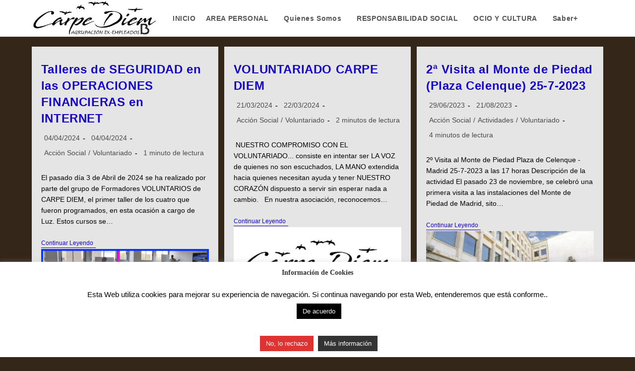

--- FILE ---
content_type: text/html; charset=UTF-8
request_url: https://bkia.es/tag/voluntariado/
body_size: 19607
content:
<!DOCTYPE html>
<html class="html" lang="es">
<head>
	<meta charset="UTF-8">
	<link rel="profile" href="https://gmpg.org/xfn/11">

	<title>voluntariado &#8211; Agrupación Carpe Diem &#8211; Desvinculados Bankia</title>
<meta name='robots' content='max-image-preview:large' />
	<style>img:is([sizes="auto" i], [sizes^="auto," i]) { contain-intrinsic-size: 3000px 1500px }</style>
	<meta name="viewport" content="width=device-width, initial-scale=1"><link rel='stylesheet' id='premium-addons-css' href='https://bkia.es/wp-content/plugins/premium-addons-for-elementor/assets/frontend/min-css/premium-addons.min.css?ver=4.11.42' media='all' />
<link rel='stylesheet' id='wp-block-library-css' href='https://bkia.es/wp-includes/css/dist/block-library/style.min.css?ver=459df88fbcbf032c1a3d92afef491dc9' media='all' />
<style id='wp-block-library-theme-inline-css'>
.wp-block-audio :where(figcaption){color:#555;font-size:13px;text-align:center}.is-dark-theme .wp-block-audio :where(figcaption){color:#ffffffa6}.wp-block-audio{margin:0 0 1em}.wp-block-code{border:1px solid #ccc;border-radius:4px;font-family:Menlo,Consolas,monaco,monospace;padding:.8em 1em}.wp-block-embed :where(figcaption){color:#555;font-size:13px;text-align:center}.is-dark-theme .wp-block-embed :where(figcaption){color:#ffffffa6}.wp-block-embed{margin:0 0 1em}.blocks-gallery-caption{color:#555;font-size:13px;text-align:center}.is-dark-theme .blocks-gallery-caption{color:#ffffffa6}:root :where(.wp-block-image figcaption){color:#555;font-size:13px;text-align:center}.is-dark-theme :root :where(.wp-block-image figcaption){color:#ffffffa6}.wp-block-image{margin:0 0 1em}.wp-block-pullquote{border-bottom:4px solid;border-top:4px solid;color:currentColor;margin-bottom:1.75em}.wp-block-pullquote cite,.wp-block-pullquote footer,.wp-block-pullquote__citation{color:currentColor;font-size:.8125em;font-style:normal;text-transform:uppercase}.wp-block-quote{border-left:.25em solid;margin:0 0 1.75em;padding-left:1em}.wp-block-quote cite,.wp-block-quote footer{color:currentColor;font-size:.8125em;font-style:normal;position:relative}.wp-block-quote:where(.has-text-align-right){border-left:none;border-right:.25em solid;padding-left:0;padding-right:1em}.wp-block-quote:where(.has-text-align-center){border:none;padding-left:0}.wp-block-quote.is-large,.wp-block-quote.is-style-large,.wp-block-quote:where(.is-style-plain){border:none}.wp-block-search .wp-block-search__label{font-weight:700}.wp-block-search__button{border:1px solid #ccc;padding:.375em .625em}:where(.wp-block-group.has-background){padding:1.25em 2.375em}.wp-block-separator.has-css-opacity{opacity:.4}.wp-block-separator{border:none;border-bottom:2px solid;margin-left:auto;margin-right:auto}.wp-block-separator.has-alpha-channel-opacity{opacity:1}.wp-block-separator:not(.is-style-wide):not(.is-style-dots){width:100px}.wp-block-separator.has-background:not(.is-style-dots){border-bottom:none;height:1px}.wp-block-separator.has-background:not(.is-style-wide):not(.is-style-dots){height:2px}.wp-block-table{margin:0 0 1em}.wp-block-table td,.wp-block-table th{word-break:normal}.wp-block-table :where(figcaption){color:#555;font-size:13px;text-align:center}.is-dark-theme .wp-block-table :where(figcaption){color:#ffffffa6}.wp-block-video :where(figcaption){color:#555;font-size:13px;text-align:center}.is-dark-theme .wp-block-video :where(figcaption){color:#ffffffa6}.wp-block-video{margin:0 0 1em}:root :where(.wp-block-template-part.has-background){margin-bottom:0;margin-top:0;padding:1.25em 2.375em}
</style>
<style id='classic-theme-styles-inline-css'>
/*! This file is auto-generated */
.wp-block-button__link{color:#fff;background-color:#32373c;border-radius:9999px;box-shadow:none;text-decoration:none;padding:calc(.667em + 2px) calc(1.333em + 2px);font-size:1.125em}.wp-block-file__button{background:#32373c;color:#fff;text-decoration:none}
</style>
<style id='global-styles-inline-css'>
:root{--wp--preset--aspect-ratio--square: 1;--wp--preset--aspect-ratio--4-3: 4/3;--wp--preset--aspect-ratio--3-4: 3/4;--wp--preset--aspect-ratio--3-2: 3/2;--wp--preset--aspect-ratio--2-3: 2/3;--wp--preset--aspect-ratio--16-9: 16/9;--wp--preset--aspect-ratio--9-16: 9/16;--wp--preset--color--black: #000000;--wp--preset--color--cyan-bluish-gray: #abb8c3;--wp--preset--color--white: #ffffff;--wp--preset--color--pale-pink: #f78da7;--wp--preset--color--vivid-red: #cf2e2e;--wp--preset--color--luminous-vivid-orange: #ff6900;--wp--preset--color--luminous-vivid-amber: #fcb900;--wp--preset--color--light-green-cyan: #7bdcb5;--wp--preset--color--vivid-green-cyan: #00d084;--wp--preset--color--pale-cyan-blue: #8ed1fc;--wp--preset--color--vivid-cyan-blue: #0693e3;--wp--preset--color--vivid-purple: #9b51e0;--wp--preset--gradient--vivid-cyan-blue-to-vivid-purple: linear-gradient(135deg,rgba(6,147,227,1) 0%,rgb(155,81,224) 100%);--wp--preset--gradient--light-green-cyan-to-vivid-green-cyan: linear-gradient(135deg,rgb(122,220,180) 0%,rgb(0,208,130) 100%);--wp--preset--gradient--luminous-vivid-amber-to-luminous-vivid-orange: linear-gradient(135deg,rgba(252,185,0,1) 0%,rgba(255,105,0,1) 100%);--wp--preset--gradient--luminous-vivid-orange-to-vivid-red: linear-gradient(135deg,rgba(255,105,0,1) 0%,rgb(207,46,46) 100%);--wp--preset--gradient--very-light-gray-to-cyan-bluish-gray: linear-gradient(135deg,rgb(238,238,238) 0%,rgb(169,184,195) 100%);--wp--preset--gradient--cool-to-warm-spectrum: linear-gradient(135deg,rgb(74,234,220) 0%,rgb(151,120,209) 20%,rgb(207,42,186) 40%,rgb(238,44,130) 60%,rgb(251,105,98) 80%,rgb(254,248,76) 100%);--wp--preset--gradient--blush-light-purple: linear-gradient(135deg,rgb(255,206,236) 0%,rgb(152,150,240) 100%);--wp--preset--gradient--blush-bordeaux: linear-gradient(135deg,rgb(254,205,165) 0%,rgb(254,45,45) 50%,rgb(107,0,62) 100%);--wp--preset--gradient--luminous-dusk: linear-gradient(135deg,rgb(255,203,112) 0%,rgb(199,81,192) 50%,rgb(65,88,208) 100%);--wp--preset--gradient--pale-ocean: linear-gradient(135deg,rgb(255,245,203) 0%,rgb(182,227,212) 50%,rgb(51,167,181) 100%);--wp--preset--gradient--electric-grass: linear-gradient(135deg,rgb(202,248,128) 0%,rgb(113,206,126) 100%);--wp--preset--gradient--midnight: linear-gradient(135deg,rgb(2,3,129) 0%,rgb(40,116,252) 100%);--wp--preset--font-size--small: 13px;--wp--preset--font-size--medium: 20px;--wp--preset--font-size--large: 36px;--wp--preset--font-size--x-large: 42px;--wp--preset--spacing--20: 0.44rem;--wp--preset--spacing--30: 0.67rem;--wp--preset--spacing--40: 1rem;--wp--preset--spacing--50: 1.5rem;--wp--preset--spacing--60: 2.25rem;--wp--preset--spacing--70: 3.38rem;--wp--preset--spacing--80: 5.06rem;--wp--preset--shadow--natural: 6px 6px 9px rgba(0, 0, 0, 0.2);--wp--preset--shadow--deep: 12px 12px 50px rgba(0, 0, 0, 0.4);--wp--preset--shadow--sharp: 6px 6px 0px rgba(0, 0, 0, 0.2);--wp--preset--shadow--outlined: 6px 6px 0px -3px rgba(255, 255, 255, 1), 6px 6px rgba(0, 0, 0, 1);--wp--preset--shadow--crisp: 6px 6px 0px rgba(0, 0, 0, 1);}:where(.is-layout-flex){gap: 0.5em;}:where(.is-layout-grid){gap: 0.5em;}body .is-layout-flex{display: flex;}.is-layout-flex{flex-wrap: wrap;align-items: center;}.is-layout-flex > :is(*, div){margin: 0;}body .is-layout-grid{display: grid;}.is-layout-grid > :is(*, div){margin: 0;}:where(.wp-block-columns.is-layout-flex){gap: 2em;}:where(.wp-block-columns.is-layout-grid){gap: 2em;}:where(.wp-block-post-template.is-layout-flex){gap: 1.25em;}:where(.wp-block-post-template.is-layout-grid){gap: 1.25em;}.has-black-color{color: var(--wp--preset--color--black) !important;}.has-cyan-bluish-gray-color{color: var(--wp--preset--color--cyan-bluish-gray) !important;}.has-white-color{color: var(--wp--preset--color--white) !important;}.has-pale-pink-color{color: var(--wp--preset--color--pale-pink) !important;}.has-vivid-red-color{color: var(--wp--preset--color--vivid-red) !important;}.has-luminous-vivid-orange-color{color: var(--wp--preset--color--luminous-vivid-orange) !important;}.has-luminous-vivid-amber-color{color: var(--wp--preset--color--luminous-vivid-amber) !important;}.has-light-green-cyan-color{color: var(--wp--preset--color--light-green-cyan) !important;}.has-vivid-green-cyan-color{color: var(--wp--preset--color--vivid-green-cyan) !important;}.has-pale-cyan-blue-color{color: var(--wp--preset--color--pale-cyan-blue) !important;}.has-vivid-cyan-blue-color{color: var(--wp--preset--color--vivid-cyan-blue) !important;}.has-vivid-purple-color{color: var(--wp--preset--color--vivid-purple) !important;}.has-black-background-color{background-color: var(--wp--preset--color--black) !important;}.has-cyan-bluish-gray-background-color{background-color: var(--wp--preset--color--cyan-bluish-gray) !important;}.has-white-background-color{background-color: var(--wp--preset--color--white) !important;}.has-pale-pink-background-color{background-color: var(--wp--preset--color--pale-pink) !important;}.has-vivid-red-background-color{background-color: var(--wp--preset--color--vivid-red) !important;}.has-luminous-vivid-orange-background-color{background-color: var(--wp--preset--color--luminous-vivid-orange) !important;}.has-luminous-vivid-amber-background-color{background-color: var(--wp--preset--color--luminous-vivid-amber) !important;}.has-light-green-cyan-background-color{background-color: var(--wp--preset--color--light-green-cyan) !important;}.has-vivid-green-cyan-background-color{background-color: var(--wp--preset--color--vivid-green-cyan) !important;}.has-pale-cyan-blue-background-color{background-color: var(--wp--preset--color--pale-cyan-blue) !important;}.has-vivid-cyan-blue-background-color{background-color: var(--wp--preset--color--vivid-cyan-blue) !important;}.has-vivid-purple-background-color{background-color: var(--wp--preset--color--vivid-purple) !important;}.has-black-border-color{border-color: var(--wp--preset--color--black) !important;}.has-cyan-bluish-gray-border-color{border-color: var(--wp--preset--color--cyan-bluish-gray) !important;}.has-white-border-color{border-color: var(--wp--preset--color--white) !important;}.has-pale-pink-border-color{border-color: var(--wp--preset--color--pale-pink) !important;}.has-vivid-red-border-color{border-color: var(--wp--preset--color--vivid-red) !important;}.has-luminous-vivid-orange-border-color{border-color: var(--wp--preset--color--luminous-vivid-orange) !important;}.has-luminous-vivid-amber-border-color{border-color: var(--wp--preset--color--luminous-vivid-amber) !important;}.has-light-green-cyan-border-color{border-color: var(--wp--preset--color--light-green-cyan) !important;}.has-vivid-green-cyan-border-color{border-color: var(--wp--preset--color--vivid-green-cyan) !important;}.has-pale-cyan-blue-border-color{border-color: var(--wp--preset--color--pale-cyan-blue) !important;}.has-vivid-cyan-blue-border-color{border-color: var(--wp--preset--color--vivid-cyan-blue) !important;}.has-vivid-purple-border-color{border-color: var(--wp--preset--color--vivid-purple) !important;}.has-vivid-cyan-blue-to-vivid-purple-gradient-background{background: var(--wp--preset--gradient--vivid-cyan-blue-to-vivid-purple) !important;}.has-light-green-cyan-to-vivid-green-cyan-gradient-background{background: var(--wp--preset--gradient--light-green-cyan-to-vivid-green-cyan) !important;}.has-luminous-vivid-amber-to-luminous-vivid-orange-gradient-background{background: var(--wp--preset--gradient--luminous-vivid-amber-to-luminous-vivid-orange) !important;}.has-luminous-vivid-orange-to-vivid-red-gradient-background{background: var(--wp--preset--gradient--luminous-vivid-orange-to-vivid-red) !important;}.has-very-light-gray-to-cyan-bluish-gray-gradient-background{background: var(--wp--preset--gradient--very-light-gray-to-cyan-bluish-gray) !important;}.has-cool-to-warm-spectrum-gradient-background{background: var(--wp--preset--gradient--cool-to-warm-spectrum) !important;}.has-blush-light-purple-gradient-background{background: var(--wp--preset--gradient--blush-light-purple) !important;}.has-blush-bordeaux-gradient-background{background: var(--wp--preset--gradient--blush-bordeaux) !important;}.has-luminous-dusk-gradient-background{background: var(--wp--preset--gradient--luminous-dusk) !important;}.has-pale-ocean-gradient-background{background: var(--wp--preset--gradient--pale-ocean) !important;}.has-electric-grass-gradient-background{background: var(--wp--preset--gradient--electric-grass) !important;}.has-midnight-gradient-background{background: var(--wp--preset--gradient--midnight) !important;}.has-small-font-size{font-size: var(--wp--preset--font-size--small) !important;}.has-medium-font-size{font-size: var(--wp--preset--font-size--medium) !important;}.has-large-font-size{font-size: var(--wp--preset--font-size--large) !important;}.has-x-large-font-size{font-size: var(--wp--preset--font-size--x-large) !important;}
:where(.wp-block-post-template.is-layout-flex){gap: 1.25em;}:where(.wp-block-post-template.is-layout-grid){gap: 1.25em;}
:where(.wp-block-columns.is-layout-flex){gap: 2em;}:where(.wp-block-columns.is-layout-grid){gap: 2em;}
:root :where(.wp-block-pullquote){font-size: 1.5em;line-height: 1.6;}
</style>
<link rel='stylesheet' id='bbp-default-css' href='https://bkia.es/wp-content/plugins/bbpress/templates/default/css/bbpress.min.css?ver=2.6.14' media='all' />
<link rel='stylesheet' id='cookie-law-info-css' href='https://bkia.es/wp-content/plugins/cookie-law-info/legacy/public/css/cookie-law-info-public.css?ver=3.4.0' media='all' />
<link rel='stylesheet' id='cookie-law-info-gdpr-css' href='https://bkia.es/wp-content/plugins/cookie-law-info/legacy/public/css/cookie-law-info-gdpr.css?ver=3.4.0' media='all' />
<link rel='stylesheet' id='bsp-css' href='https://bkia.es/wp-content/plugins/bbp-style-pack/css/bspstyle.css?ver=1765247313' media='screen' />
<link rel='stylesheet' id='dashicons-css' href='https://bkia.es/wp-includes/css/dashicons.min.css?ver=459df88fbcbf032c1a3d92afef491dc9' media='all' />
<link rel='stylesheet' id='bsp_quotes-css' href='https://bkia.es/wp-content/plugins/bbp-style-pack/css/bspstyle-quotes.css?ver=1765247313' media='all' />
<link rel='stylesheet' id='elementor-frontend-css' href='https://bkia.es/wp-content/plugins/elementor/assets/css/frontend.min.css?ver=3.32.4' media='all' />
<link rel='stylesheet' id='elementor-post-2246-css' href='https://bkia.es/wp-content/uploads/elementor/css/post-2246.css?ver=1770022097' media='all' />
<link rel='stylesheet' id='oceanwp-bbpress-css' href='https://bkia.es/wp-content/themes/oceanwp/assets/css/third/bbpress.min.css?ver=459df88fbcbf032c1a3d92afef491dc9' media='all' />
<link rel='stylesheet' id='oceanwp-style-css' href='https://bkia.es/wp-content/themes/oceanwp/assets/css/style.min.css?ver=4.1.3' media='all' />
<link rel='stylesheet' id='wp-members-css' href='https://bkia.es/wp-content/plugins/wp-members/assets/css/forms/generic-no-float.min.css?ver=3.5.4.3' media='all' />
<link rel='stylesheet' id='gdatt-attachments-css' href='https://bkia.es/wp-content/plugins/gd-bbpress-attachments/css/front.min.css?ver=4.9_b2800_free' media='all' />
<link rel='stylesheet' id='eael-general-css' href='https://bkia.es/wp-content/plugins/essential-addons-for-elementor-lite/assets/front-end/css/view/general.min.css?ver=6.3.3' media='all' />
<script src="https://bkia.es/wp-includes/js/jquery/jquery.min.js?ver=3.7.1" id="jquery-core-js"></script>
<script src="https://bkia.es/wp-includes/js/jquery/jquery-migrate.min.js?ver=3.4.1" id="jquery-migrate-js"></script>
<script id="cookie-law-info-js-extra">
var Cli_Data = {"nn_cookie_ids":["cookielawinfo-checkbox-others","CONSENT","yt-remote-connected-devices","yt.innertube::nextId","yt.innertube::requests","yt-remote-device-id","VISITOR_INFO1_LIVE","YSC","NID","cookielawinfo-checkbox-advertisement","cookielawinfo-checkbox-analytics","cookielawinfo-checkbox-performance","cookielawinfo-checkbox-functional","cookielawinfo-checkbox-non-necessary","cookielawinfo-checkbox-necessary","CookieLawInfoConsent","isReturningVisitor3909","localTimeZone"],"cookielist":[],"non_necessary_cookies":{"necessary":["CookieLawInfoConsent"],"analytics":["CONSENT"],"advertisement":["NID","YSC","VISITOR_INFO1_LIVE","yt-remote-device-id","yt.innertube::requests","yt.innertube::nextId","yt-remote-connected-devices"],"others":["isReturningVisitor3909","localTimeZone"]},"ccpaEnabled":"","ccpaRegionBased":"","ccpaBarEnabled":"","strictlyEnabled":["necessary","obligatoire"],"ccpaType":"gdpr","js_blocking":"","custom_integration":"","triggerDomRefresh":"","secure_cookies":""};
var cli_cookiebar_settings = {"animate_speed_hide":"500","animate_speed_show":"500","background":"#FFF","border":"#b1a6a6c2","border_on":"","button_1_button_colour":"#000","button_1_button_hover":"#000000","button_1_link_colour":"#f7f7f7","button_1_as_button":"1","button_1_new_win":"","button_2_button_colour":"#333","button_2_button_hover":"#292929","button_2_link_colour":"#ffffff","button_2_as_button":"1","button_2_hidebar":"1","button_3_button_colour":"#dd3333","button_3_button_hover":"#b12929","button_3_link_colour":"#fff","button_3_as_button":"1","button_3_new_win":"","button_4_button_colour":"#000","button_4_button_hover":"#000000","button_4_link_colour":"#fff","button_4_as_button":"1","button_7_button_colour":"#61a229","button_7_button_hover":"#4e8221","button_7_link_colour":"#fff","button_7_as_button":"1","button_7_new_win":"","font_family":"inherit","header_fix":"","notify_animate_hide":"","notify_animate_show":"","notify_div_id":"#cookie-law-info-bar","notify_position_horizontal":"right","notify_position_vertical":"bottom","scroll_close":"","scroll_close_reload":"","accept_close_reload":"","reject_close_reload":"","showagain_tab":"","showagain_background":"#fff","showagain_border":"#000","showagain_div_id":"#cookie-law-info-again","showagain_x_position":"125px","text":"#000","show_once_yn":"","show_once":"1","logging_on":"","as_popup":"","popup_overlay":"1","bar_heading_text":"Informaci\u00f3n de Cookies","cookie_bar_as":"banner","popup_showagain_position":"bottom-left","widget_position":"right"};
var log_object = {"ajax_url":"https:\/\/bkia.es\/wp-admin\/admin-ajax.php"};
</script>
<script src="https://bkia.es/wp-content/plugins/cookie-law-info/legacy/public/js/cookie-law-info-public.js?ver=3.4.0" id="cookie-law-info-js"></script>
<script id="bsp_quote-js-extra">
var bsp_ajax_object = {"ajax_url":"https:\/\/bkia.es\/wp-admin\/admin-ajax.php","quote":"dc0809f7e5"};
</script>
<script src="https://bkia.es/wp-content/plugins/bbp-style-pack/js/bsp_quote.js?ver=6.4.4" id="bsp_quote-js"></script>
<script src="https://bkia.es/wp-content/plugins/bbp-style-pack/js/bspreply.js?ver=6.4.4" id="bsp-replyjs-js"></script>
<meta name="generator" content="Elementor 3.32.4; features: additional_custom_breakpoints; settings: css_print_method-external, google_font-disabled, font_display-auto">
			<style>
				.e-con.e-parent:nth-of-type(n+4):not(.e-lazyloaded):not(.e-no-lazyload),
				.e-con.e-parent:nth-of-type(n+4):not(.e-lazyloaded):not(.e-no-lazyload) * {
					background-image: none !important;
				}
				@media screen and (max-height: 1024px) {
					.e-con.e-parent:nth-of-type(n+3):not(.e-lazyloaded):not(.e-no-lazyload),
					.e-con.e-parent:nth-of-type(n+3):not(.e-lazyloaded):not(.e-no-lazyload) * {
						background-image: none !important;
					}
				}
				@media screen and (max-height: 640px) {
					.e-con.e-parent:nth-of-type(n+2):not(.e-lazyloaded):not(.e-no-lazyload),
					.e-con.e-parent:nth-of-type(n+2):not(.e-lazyloaded):not(.e-no-lazyload) * {
						background-image: none !important;
					}
				}
			</style>
			<link rel="icon" href="https://bkia.es/wp-content/uploads/2019/02/cropped-LOGO-DEFINITIVO-NEGRO-TRANSPARENTE-1-32x32.png" sizes="32x32" />
<link rel="icon" href="https://bkia.es/wp-content/uploads/2019/02/cropped-LOGO-DEFINITIVO-NEGRO-TRANSPARENTE-1-192x192.png" sizes="192x192" />
<link rel="apple-touch-icon" href="https://bkia.es/wp-content/uploads/2019/02/cropped-LOGO-DEFINITIVO-NEGRO-TRANSPARENTE-1-180x180.png" />
<meta name="msapplication-TileImage" content="https://bkia.es/wp-content/uploads/2019/02/cropped-LOGO-DEFINITIVO-NEGRO-TRANSPARENTE-1-270x270.png" />
		<style id="wp-custom-css">
			.btn-negrita{font-weight:bold}.bbpress #sidebar{display:none}.bbpress div#primary.content-area{margin:0 auto;width:100%}#bbpress-forums{background:transparent;clear:both;margin-bottom:20px;overflow:hidden;font-size:16px}#bbpress-forums li.bbp-header,#bbpress-forums li.bbp-footer{background:#f3f3f3;border-top:1px solid #eee;font-weight:bold;padding:8px;text-align:center}#bbpress-forums li.bbp-header{background:#eaeaea}#bbpress-forums div.even,#bbpress-forums ul.even{background-color:#fff}#bbpress-forums div.odd,#bbpress-forums ul.odd{background-color:#fbfbfb}#bbpress-forums .bbp-topic-content,#bbpress-forums .bbp-reply-content{font-size:14px}#wpmem_login,#wpmem_reg{background-color:#ffcd00;color:#2b2b2b;font-family:Arial,sans-serif;font-size:10px;font-weight:300;line-height:1;width:300px}#wpmem_login fieldset,#wpmem_reg fieldset{border:none;padding:0;margin:5px 0;margin-left:5px;line-height:1}#bbpress-forums{background:transparent;clear:both;margin-bottom:20px;overflow:hidden;font-size:12px}#bbpress-forums .status-closed,#bbpress-forums .status-closed a{color:#000000;background-color:#00ff}#bbpress-forums div.even,#bbpress-forums ul.even{background-color:#fff}#bbpress-forums div.odd,#bbpress-forums ul.odd{background-color:#f1f1f1}.myDiv{border:5px outset red;background-color:lightblue;text-align:center}.su-spoiler.my-custom-spoiler >.su-spoiler-title{/* Text Size */font-size:20px;/* Background Color */background:#b9c800;/* Text Color */color:#35261a}.su-spoiler.my-custom-spoiler >.su-spoiler-title:hover{/* Text Size */font-size:20px;/* Background Color */background:#35261a;/* Text Color */color:#b9c800}.su-spoiler.my-custom-spoiler >.su-spoiler-content{/* Text Size */font-size:14px;/* Background Color */background:#ffcd00;/* Text Color */color:#35261a}.su-spoiler.my-custom-spoiler >.su-spoiler-title >.su-spoiler-icon{/* Icon Color */color:#000000}.oculto{visibility:collapse}.invisible{display:none}.centrado{text-align:center}/* Widget ultimos post publicados blog en Elementor */.elementor-widget-wp-widget-recent-posts{font-size:12px}/* Sustituye mensajes de EME por mensajes en español */.eme_no_bookings{visibility:hidden}.eme_no_bookings:before{text-align:center;font-size:16px;content:" No hay inscripciones a tu nombre ";visibility:visible}/* Texto parpadeo */.parpadea{animation:blink-animation 1s steps(5,start) infinite;-webkit-animation:blink-animation 1s steps(5,start) infinite}@keyframes blink-animation{to{visibility:hidden}}@-webkit-keyframes blink-animation{to{visibility:hidden}}@keyframes parpadeo{0%{opacity:1.0}50%{opacity:0.0}100%{opacity:1.0}}}		</style>
		<!-- OceanWP CSS -->
<style type="text/css">
/* Colors */body,.separate-layout,.has-parallax-footer:not(.separate-layout) #main{background-color:#35261a}a{color:#1605c6}a .owp-icon use{stroke:#1605c6}a:hover{color:#dd3333}a:hover .owp-icon use{stroke:#dd3333}.separate-layout,.has-parallax-footer.separate-layout #main{background-color:#35261a}.boxed-layout #wrap,.separate-layout .content-area,.separate-layout .widget-area .sidebar-box,body.separate-blog.separate-layout #blog-entries >*,body.separate-blog.separate-layout .oceanwp-pagination,body.separate-blog.separate-layout .blog-entry.grid-entry .blog-entry-inner,.has-parallax-footer:not(.separate-layout) #main{background-color:#e5e5e5}body .theme-button,body input[type="submit"],body button[type="submit"],body button,body .button,body div.wpforms-container-full .wpforms-form input[type=submit],body div.wpforms-container-full .wpforms-form button[type=submit],body div.wpforms-container-full .wpforms-form .wpforms-page-button,.woocommerce-cart .wp-element-button,.woocommerce-checkout .wp-element-button,.wp-block-button__link{border-color:#ffffff}body .theme-button:hover,body input[type="submit"]:hover,body button[type="submit"]:hover,body button:hover,body .button:hover,body div.wpforms-container-full .wpforms-form input[type=submit]:hover,body div.wpforms-container-full .wpforms-form input[type=submit]:active,body div.wpforms-container-full .wpforms-form button[type=submit]:hover,body div.wpforms-container-full .wpforms-form button[type=submit]:active,body div.wpforms-container-full .wpforms-form .wpforms-page-button:hover,body div.wpforms-container-full .wpforms-form .wpforms-page-button:active,.woocommerce-cart .wp-element-button:hover,.woocommerce-checkout .wp-element-button:hover,.wp-block-button__link:hover{border-color:#ffffff}form input[type="text"],form input[type="password"],form input[type="email"],form input[type="url"],form input[type="date"],form input[type="month"],form input[type="time"],form input[type="datetime"],form input[type="datetime-local"],form input[type="week"],form input[type="number"],form input[type="search"],form input[type="tel"],form input[type="color"],form select,form textarea,.select2-container .select2-choice,.woocommerce .woocommerce-checkout .select2-container--default .select2-selection--single{border-color:#dd9933}body div.wpforms-container-full .wpforms-form input[type=date],body div.wpforms-container-full .wpforms-form input[type=datetime],body div.wpforms-container-full .wpforms-form input[type=datetime-local],body div.wpforms-container-full .wpforms-form input[type=email],body div.wpforms-container-full .wpforms-form input[type=month],body div.wpforms-container-full .wpforms-form input[type=number],body div.wpforms-container-full .wpforms-form input[type=password],body div.wpforms-container-full .wpforms-form input[type=range],body div.wpforms-container-full .wpforms-form input[type=search],body div.wpforms-container-full .wpforms-form input[type=tel],body div.wpforms-container-full .wpforms-form input[type=text],body div.wpforms-container-full .wpforms-form input[type=time],body div.wpforms-container-full .wpforms-form input[type=url],body div.wpforms-container-full .wpforms-form input[type=week],body div.wpforms-container-full .wpforms-form select,body div.wpforms-container-full .wpforms-form textarea{border-color:#dd9933}form input[type="text"],form input[type="password"],form input[type="email"],form input[type="url"],form input[type="date"],form input[type="month"],form input[type="time"],form input[type="datetime"],form input[type="datetime-local"],form input[type="week"],form input[type="number"],form input[type="search"],form input[type="tel"],form input[type="color"],form select,form textarea,.woocommerce .woocommerce-checkout .select2-container--default .select2-selection--single{background-color:#ffe5e5}body div.wpforms-container-full .wpforms-form input[type=date],body div.wpforms-container-full .wpforms-form input[type=datetime],body div.wpforms-container-full .wpforms-form input[type=datetime-local],body div.wpforms-container-full .wpforms-form input[type=email],body div.wpforms-container-full .wpforms-form input[type=month],body div.wpforms-container-full .wpforms-form input[type=number],body div.wpforms-container-full .wpforms-form input[type=password],body div.wpforms-container-full .wpforms-form input[type=range],body div.wpforms-container-full .wpforms-form input[type=search],body div.wpforms-container-full .wpforms-form input[type=tel],body div.wpforms-container-full .wpforms-form input[type=text],body div.wpforms-container-full .wpforms-form input[type=time],body div.wpforms-container-full .wpforms-form input[type=url],body div.wpforms-container-full .wpforms-form input[type=week],body div.wpforms-container-full .wpforms-form select,body div.wpforms-container-full .wpforms-form textarea{background-color:#ffe5e5}label,body div.wpforms-container-full .wpforms-form .wpforms-field-label{color:#000000}.page-header .page-header-title,.page-header.background-image-page-header .page-header-title{color:#000000}body{color:#000000}h1,h2,h3,h4,h5,h6,.theme-heading,.widget-title,.oceanwp-widget-recent-posts-title,.comment-reply-title,.entry-title,.sidebar-box .widget-title{color:#333333}/* OceanWP Style Settings CSS */.container{width:1280px}.theme-button,input[type="submit"],button[type="submit"],button,.button,body div.wpforms-container-full .wpforms-form input[type=submit],body div.wpforms-container-full .wpforms-form button[type=submit],body div.wpforms-container-full .wpforms-form .wpforms-page-button{border-style:solid}.theme-button,input[type="submit"],button[type="submit"],button,.button,body div.wpforms-container-full .wpforms-form input[type=submit],body div.wpforms-container-full .wpforms-form button[type=submit],body div.wpforms-container-full .wpforms-form .wpforms-page-button{border-width:1px}form input[type="text"],form input[type="password"],form input[type="email"],form input[type="url"],form input[type="date"],form input[type="month"],form input[type="time"],form input[type="datetime"],form input[type="datetime-local"],form input[type="week"],form input[type="number"],form input[type="search"],form input[type="tel"],form input[type="color"],form select,form textarea{padding:2px 10px 2px 10px}body div.wpforms-container-full .wpforms-form input[type=date],body div.wpforms-container-full .wpforms-form input[type=datetime],body div.wpforms-container-full .wpforms-form input[type=datetime-local],body div.wpforms-container-full .wpforms-form input[type=email],body div.wpforms-container-full .wpforms-form input[type=month],body div.wpforms-container-full .wpforms-form input[type=number],body div.wpforms-container-full .wpforms-form input[type=password],body div.wpforms-container-full .wpforms-form input[type=range],body div.wpforms-container-full .wpforms-form input[type=search],body div.wpforms-container-full .wpforms-form input[type=tel],body div.wpforms-container-full .wpforms-form input[type=text],body div.wpforms-container-full .wpforms-form input[type=time],body div.wpforms-container-full .wpforms-form input[type=url],body div.wpforms-container-full .wpforms-form input[type=week],body div.wpforms-container-full .wpforms-form select,body div.wpforms-container-full .wpforms-form textarea{padding:2px 10px 2px 10px;height:auto}form input[type="text"],form input[type="password"],form input[type="email"],form input[type="url"],form input[type="date"],form input[type="month"],form input[type="time"],form input[type="datetime"],form input[type="datetime-local"],form input[type="week"],form input[type="number"],form input[type="search"],form input[type="tel"],form input[type="color"],form select,form textarea,.woocommerce .woocommerce-checkout .select2-container--default .select2-selection--single{border-style:solid}body div.wpforms-container-full .wpforms-form input[type=date],body div.wpforms-container-full .wpforms-form input[type=datetime],body div.wpforms-container-full .wpforms-form input[type=datetime-local],body div.wpforms-container-full .wpforms-form input[type=email],body div.wpforms-container-full .wpforms-form input[type=month],body div.wpforms-container-full .wpforms-form input[type=number],body div.wpforms-container-full .wpforms-form input[type=password],body div.wpforms-container-full .wpforms-form input[type=range],body div.wpforms-container-full .wpforms-form input[type=search],body div.wpforms-container-full .wpforms-form input[type=tel],body div.wpforms-container-full .wpforms-form input[type=text],body div.wpforms-container-full .wpforms-form input[type=time],body div.wpforms-container-full .wpforms-form input[type=url],body div.wpforms-container-full .wpforms-form input[type=week],body div.wpforms-container-full .wpforms-form select,body div.wpforms-container-full .wpforms-form textarea{border-style:solid}form input[type="text"],form input[type="password"],form input[type="email"],form input[type="url"],form input[type="date"],form input[type="month"],form input[type="time"],form input[type="datetime"],form input[type="datetime-local"],form input[type="week"],form input[type="number"],form input[type="search"],form input[type="tel"],form input[type="color"],form select,form textarea{border-radius:3px}body div.wpforms-container-full .wpforms-form input[type=date],body div.wpforms-container-full .wpforms-form input[type=datetime],body div.wpforms-container-full .wpforms-form input[type=datetime-local],body div.wpforms-container-full .wpforms-form input[type=email],body div.wpforms-container-full .wpforms-form input[type=month],body div.wpforms-container-full .wpforms-form input[type=number],body div.wpforms-container-full .wpforms-form input[type=password],body div.wpforms-container-full .wpforms-form input[type=range],body div.wpforms-container-full .wpforms-form input[type=search],body div.wpforms-container-full .wpforms-form input[type=tel],body div.wpforms-container-full .wpforms-form input[type=text],body div.wpforms-container-full .wpforms-form input[type=time],body div.wpforms-container-full .wpforms-form input[type=url],body div.wpforms-container-full .wpforms-form input[type=week],body div.wpforms-container-full .wpforms-form select,body div.wpforms-container-full .wpforms-form textarea{border-radius:3px}#scroll-top{bottom:129px}#scroll-top{width:60px;height:60px;line-height:60px}#scroll-top{font-size:40px}#scroll-top .owp-icon{width:40px;height:40px}#scroll-top{background-color:#81d742}#scroll-top{color:#0f0f0f}#scroll-top .owp-icon use{stroke:#0f0f0f}@media only screen and (min-width:960px){body.search-results.content-both-sidebars .content-area{width:80%}body.search-results.content-both-sidebars.scs-style .widget-area.sidebar-secondary,body.search-results.content-both-sidebars.ssc-style .widget-area{left:-80%}}@media only screen and (min-width:960px){body.search-results.content-both-sidebars .widget-area{width:10%}body.search-results.content-both-sidebars.scs-style .content-area{left:10%}body.search-results.content-both-sidebars.ssc-style .content-area{left:20%}}.page-header,.has-transparent-header .page-header{padding:10px 0 10px 0}/* Header */#site-header.has-header-media .overlay-header-media{background-color:rgba(0,0,0,0.04)}#site-logo #site-logo-inner a img,#site-header.center-header #site-navigation-wrap .middle-site-logo a img{max-width:255px}#site-header #site-logo #site-logo-inner a img,#site-header.center-header #site-navigation-wrap .middle-site-logo a img{max-height:70px}#site-navigation-wrap .dropdown-menu >li >a{padding:0 10px}.dropdown-menu .sub-menu,#searchform-dropdown,.current-shop-items-dropdown{background-color:#eeee22}.oceanwp-social-menu ul li a,.oceanwp-social-menu .colored ul li a,.oceanwp-social-menu .minimal ul li a,.oceanwp-social-menu .dark ul li a{font-size:24px}.oceanwp-social-menu ul li a .owp-icon,.oceanwp-social-menu .colored ul li a .owp-icon,.oceanwp-social-menu .minimal ul li a .owp-icon,.oceanwp-social-menu .dark ul li a .owp-icon{width:24px;height:24px}.oceanwp-social-menu.simple-social ul li a:hover{background-color:#81d742}.oceanwp-social-menu.simple-social ul li a{color:#8224e3}.oceanwp-social-menu.simple-social ul li a .owp-icon use{stroke:#8224e3}.oceanwp-social-menu.simple-social ul li a:hover{color:#dd3333!important}.oceanwp-social-menu.simple-social ul li a:hover .owp-icon use{stroke:#dd3333!important}/* Topbar */#top-bar{padding:0 0 8px 0}/* Blog CSS */.single-post-header-wrap,.single-header-ocean-6 .blog-post-title,.single-header-ocean-7 .blog-post-title{background-color:#81d742}.ocean-single-post-header ul.meta-item li a:hover{color:#333333}/* Footer Widgets */#footer-widgets{background-color:#5ad602}/* Footer Copyright */#footer-bottom{background-color:#eeee22}#footer-bottom,#footer-bottom p{color:#000000}#footer-bottom a,#footer-bottom #footer-bottom-menu a{color:#0000ff}/* Typography */body{font-family:Arial,Helvetica,sans-serif;font-size:14px;line-height:1.8}h1,h2,h3,h4,h5,h6,.theme-heading,.widget-title,.oceanwp-widget-recent-posts-title,.comment-reply-title,.entry-title,.sidebar-box .widget-title{font-family:Bookman Old Style,serif;line-height:1.4}h1{font-family:Arial,Helvetica,sans-serif;font-size:23px;line-height:1.4}h2{font-family:Arial,Helvetica,sans-serif;font-size:20px;line-height:1.4}h3{font-family:Arial,Helvetica,sans-serif;font-size:18px;line-height:1.4}h4{font-family:Arial,Helvetica,sans-serif;font-size:17px;line-height:1.4}h5{font-size:14px;line-height:1.4}h6{font-size:15px;line-height:1.4}.page-header .page-header-title,.page-header.background-image-page-header .page-header-title{font-size:28px;line-height:1.4}.page-header .page-subheading{font-size:15px;line-height:1.8}.site-breadcrumbs,.site-breadcrumbs a{font-family:Arial,Helvetica,sans-serif;font-size:13px;line-height:1.4}#top-bar-content,#top-bar-social-alt{font-size:12px;line-height:1.8}#site-logo a.site-logo-text{font-family:Arial,Helvetica,sans-serif;font-size:38px;line-height:1.8}#site-navigation-wrap .dropdown-menu >li >a,#site-header.full_screen-header .fs-dropdown-menu >li >a,#site-header.top-header #site-navigation-wrap .dropdown-menu >li >a,#site-header.center-header #site-navigation-wrap .dropdown-menu >li >a,#site-header.medium-header #site-navigation-wrap .dropdown-menu >li >a,.oceanwp-mobile-menu-icon a{font-family:Arial,Helvetica,sans-serif;font-size:14px}.dropdown-menu ul li a.menu-link,#site-header.full_screen-header .fs-dropdown-menu ul.sub-menu li a{font-family:Arial,Helvetica,sans-serif;font-size:12px;line-height:1.2;letter-spacing:.6px}.sidr-class-dropdown-menu li a,a.sidr-class-toggle-sidr-close,#mobile-dropdown ul li a,body #mobile-fullscreen ul li a{font-family:Arial,Helvetica,sans-serif;font-size:15px;line-height:1.8}.blog-entry.post .blog-entry-header .entry-title a{font-family:Arial,Helvetica,sans-serif;font-size:24px;line-height:1.4}.ocean-single-post-header .single-post-title{font-size:34px;line-height:1.4;letter-spacing:.6px}.ocean-single-post-header ul.meta-item li,.ocean-single-post-header ul.meta-item li a{font-size:13px;line-height:1.4;letter-spacing:.6px}.ocean-single-post-header .post-author-name,.ocean-single-post-header .post-author-name a{font-size:14px;line-height:1.4;letter-spacing:.6px}.ocean-single-post-header .post-author-description{font-size:12px;line-height:1.4;letter-spacing:.6px}.single-post .entry-title{font-family:Arial,Helvetica,sans-serif;line-height:1.4;letter-spacing:.6px}.single-post ul.meta li,.single-post ul.meta li a{font-size:14px;line-height:1.4;letter-spacing:.6px}.sidebar-box .widget-title,.sidebar-box.widget_block .wp-block-heading{font-family:Arial,Helvetica,sans-serif;font-size:13px;line-height:1;letter-spacing:1px}.sidebar-box,.footer-box{font-family:Arial,Helvetica,sans-serif}#footer-widgets .footer-box .widget-title{font-size:13px;line-height:1;letter-spacing:1px}#footer-bottom #copyright{font-family:Arial,Helvetica,sans-serif;font-size:12px;line-height:1}#footer-bottom #footer-bottom-menu{font-family:Arial,Helvetica,sans-serif;font-size:12px;line-height:1}.woocommerce-store-notice.demo_store{line-height:2;letter-spacing:1.5px}.demo_store .woocommerce-store-notice__dismiss-link{line-height:2;letter-spacing:1.5px}.woocommerce ul.products li.product li.title h2,.woocommerce ul.products li.product li.title a{font-size:14px;line-height:1.5}.woocommerce ul.products li.product li.category,.woocommerce ul.products li.product li.category a{font-size:12px;line-height:1}.woocommerce ul.products li.product .price{font-size:18px;line-height:1}.woocommerce ul.products li.product .button,.woocommerce ul.products li.product .product-inner .added_to_cart{font-size:12px;line-height:1.5;letter-spacing:1px}.woocommerce ul.products li.owp-woo-cond-notice span,.woocommerce ul.products li.owp-woo-cond-notice a{font-size:16px;line-height:1;letter-spacing:1px;font-weight:600;text-transform:capitalize}.woocommerce div.product .product_title{font-size:24px;line-height:1.4;letter-spacing:.6px}.woocommerce div.product p.price{font-size:36px;line-height:1}.woocommerce .owp-btn-normal .summary form button.button,.woocommerce .owp-btn-big .summary form button.button,.woocommerce .owp-btn-very-big .summary form button.button{font-size:12px;line-height:1.5;letter-spacing:1px;text-transform:uppercase}.woocommerce div.owp-woo-single-cond-notice span,.woocommerce div.owp-woo-single-cond-notice a{font-size:18px;line-height:2;letter-spacing:1.5px;font-weight:600;text-transform:capitalize}
</style></head>

<body data-rsssl=1 class="archive tag tag-voluntariado tag-362 wp-custom-logo wp-embed-responsive wp-theme-oceanwp eio-default oceanwp-theme dropdown-mobile separate-layout separate-blog no-header-border default-breakpoint content-full-width page-header-disabled has-blog-grid has-parallax-footer elementor-default elementor-kit-7714" itemscope="itemscope" itemtype="https://schema.org/Blog">

	
<script type="text/javascript" id="bbp-swap-no-js-body-class">
	document.body.className = document.body.className.replace( 'bbp-no-js', 'bbp-js' );
</script>


	
	<div id="outer-wrap" class="site clr">

		<a class="skip-link screen-reader-text" href="#main">Ir al contenido</a>

		
		<div id="wrap" class="clr">

			
			
<header id="site-header" class="minimal-header left-menu effect-three clr" data-height="0" itemscope="itemscope" itemtype="https://schema.org/WPHeader" role="banner">

	
					
			<div id="site-header-inner" class="clr container">

				
				

<div id="site-logo" class="clr" itemscope itemtype="https://schema.org/Brand" >

	
	<div id="site-logo-inner" class="clr">

		<a href="https://bkia.es/" class="custom-logo-link" rel="home"><img width="416" height="115" src="https://bkia.es/wp-content/uploads/2019/02/cropped-cropped-LOGO-DEFINITIVO-NEGRO-TRANSPARENTE.png" class="custom-logo" alt="Agrupación Carpe Diem &#8211; Desvinculados Bankia" decoding="async" srcset="https://bkia.es/wp-content/uploads/2019/02/cropped-cropped-LOGO-DEFINITIVO-NEGRO-TRANSPARENTE.png 416w, https://bkia.es/wp-content/uploads/2019/02/cropped-cropped-LOGO-DEFINITIVO-NEGRO-TRANSPARENTE-179x49.png 179w" sizes="(max-width: 416px) 100vw, 416px" /></a>
	</div><!-- #site-logo-inner -->

	
	
</div><!-- #site-logo -->

			<div id="site-navigation-wrap" class="clr">
			
			
			
			<nav id="site-navigation" class="navigation main-navigation clr" itemscope="itemscope" itemtype="https://schema.org/SiteNavigationElement" role="navigation" >

				<ul id="menu-menu-principal" class="main-menu dropdown-menu sf-menu"><li id="menu-item-27632" class="menu-item menu-item-type-custom menu-item-object-custom menu-item-home menu-item-27632"><a href="https://bkia.es/" class="menu-link"><span class="text-wrap"><b>INICIO</b></span></a></li><li id="menu-item-170" class="menu-item menu-item-type-taxonomy menu-item-object-category menu-item-has-children dropdown menu-item-170 nav-no-click"><a href="https://bkia.es/category/utilidades/" class="menu-link"><span class="text-wrap"><b>AREA PERSONAL</b><i class="nav-arrow fa fa-angle-down" aria-hidden="true" role="img"></i></span></a>
<ul class="sub-menu">
	<li id="menu-item-1589" class="menu-item menu-item-type-post_type menu-item-object-page menu-item-1589"><a href="https://bkia.es/mis-datos/" class="menu-link"><span class="text-wrap">Mis datos</span></a></li>	<li id="menu-item-27605" class="menu-item menu-item-type-custom menu-item-object-custom menu-item-27605"><a href="https://bkia.es/certificado" class="menu-link"><span class="text-wrap">EMITIR CERTIFICADO DE SOCIO</span></a></li>	<li id="menu-item-27616" class="menu-item menu-item-type-custom menu-item-object-custom menu-item-27616"><a href="https://bkia.es/grupos-y-chats-de-telegram/" class="menu-link"><span class="text-wrap">ACCESO nuestros grupos TELEGRAM</span></a></li></ul>
</li><li id="menu-item-258" class="menu-item menu-item-type-taxonomy menu-item-object-category menu-item-has-children dropdown menu-item-258 nav-no-click"><a href="https://bkia.es/category/quienes-somos/" class="menu-link"><span class="text-wrap"><b>Quienes Somos</b><i class="nav-arrow fa fa-angle-down" aria-hidden="true" role="img"></i></span></a>
<ul class="sub-menu">
	<li id="menu-item-1065" class="menu-item menu-item-type-post_type menu-item-object-page menu-item-1065"><a href="https://bkia.es/quienes-somos/" class="menu-link"><span class="text-wrap">Quienes somos</span></a></li>	<li id="menu-item-667" class="menu-item menu-item-type-post_type menu-item-object-page menu-item-667"><a href="https://bkia.es/por-que-hacerme-socio/" class="menu-link"><span class="text-wrap">¿Por qué hacerme socio?</span></a></li>	<li id="menu-item-674" class="menu-item menu-item-type-post_type menu-item-object-page menu-item-674"><a href="https://bkia.es/condiciones-para-ser-socio/" class="menu-link"><span class="text-wrap">Condiciones para ser socio – Alta de Socios</span></a></li>	<li id="menu-item-29441" class="menu-item menu-item-type-post_type menu-item-object-post menu-item-29441"><a href="https://bkia.es/estatutos-agrupacion-carpe-diem-db/" class="menu-link"><span class="text-wrap">ESTATUTOS AGRUPACION CARPE DIEM DB</span></a></li>	<li id="menu-item-3170" class="menu-item menu-item-type-post_type menu-item-object-page menu-item-has-children dropdown menu-item-3170"><a href="https://bkia.es/actas-asambleas/" class="menu-link"><span class="text-wrap">Actas Asambleas<i class="nav-arrow fa fa-angle-right" aria-hidden="true" role="img"></i></span></a>
	<ul class="sub-menu">
		<li id="menu-item-3171" class="menu-item menu-item-type-post_type menu-item-object-post menu-item-3171"><a href="https://bkia.es/acta-asamblea-general-de-socios-7-5-2019/" class="menu-link"><span class="text-wrap">Acta Asamblea General de Socios 7-5-2019</span></a></li>		<li id="menu-item-20832" class="menu-item menu-item-type-post_type menu-item-object-post menu-item-20832"><a href="https://bkia.es/acta-asamblea-general-de-socios-del-19-2-2020/" class="menu-link"><span class="text-wrap">Acta Asamblea General de Socios del 19-2-2020</span></a></li>		<li id="menu-item-20831" class="menu-item menu-item-type-post_type menu-item-object-post menu-item-20831"><a href="https://bkia.es/asamblea-general-de-socios-26-1-2023/" class="menu-link"><span class="text-wrap">Asamblea General de Socios 26-1-2023</span></a></li>		<li id="menu-item-27521" class="menu-item menu-item-type-post_type menu-item-object-post menu-item-27521"><a href="https://bkia.es/asamblea-general-de-socios-29-02-2024/" class="menu-link"><span class="text-wrap">Asamblea General de Socios 29-02-2024</span></a></li>		<li id="menu-item-29409" class="menu-item menu-item-type-post_type menu-item-object-post menu-item-29409"><a href="https://bkia.es/asambleas-extraordinaria-y-ordinaria-2025/" class="menu-link"><span class="text-wrap">Asambleas Extraordinaria y Ordinaria 26-Mar-2025</span></a></li>	</ul>
</li>	<li id="menu-item-821" class="menu-item menu-item-type-post_type menu-item-object-page menu-item-821"><a href="https://bkia.es/junta-directiva/" class="menu-link"><span class="text-wrap">Junta Directiva</span></a></li>	<li id="menu-item-820" class="menu-item menu-item-type-post_type menu-item-object-page menu-item-820"><a href="https://bkia.es/contacta/" class="menu-link"><span class="text-wrap">Contacta</span></a></li></ul>
</li><li id="menu-item-27630" class="menu-item menu-item-type-custom menu-item-object-custom menu-item-has-children dropdown menu-item-27630"><a class="menu-link"><span class="text-wrap"><b>RESPONSABILIDAD SOCIAL</b><i class="nav-arrow fa fa-angle-down" aria-hidden="true" role="img"></i></span></a>
<ul class="sub-menu">
	<li id="menu-item-27687" class="menu-item menu-item-type-custom menu-item-object-custom menu-item-27687"><a href="https://bkia.es/voluntariado-carpe-diem/" class="menu-link"><span class="text-wrap">VOLUNTARIADO CARPE DIEM</span></a></li>	<li id="menu-item-27754" class="menu-item menu-item-type-custom menu-item-object-custom menu-item-27754"><a href="https://bkia.es/category/voluntariado/" class="menu-link"><span class="text-wrap">HISTORIAL Voluntariado</span></a></li></ul>
</li><li id="menu-item-6750" class="btn-negrita menu-item menu-item-type-post_type menu-item-object-page menu-item-has-children dropdown menu-item-6750 nav-no-click"><a href="https://bkia.es/comite-actividades/" class="menu-link"><span class="text-wrap">OCIO Y CULTURA<i class="nav-arrow fa fa-angle-down" aria-hidden="true" role="img"></i></span></a>
<ul class="sub-menu">
	<li id="menu-item-27751" class="menu-item menu-item-type-custom menu-item-object-custom menu-item-27751"><a href="https://bkia.es/presentacion-grupo-actividades/" class="menu-link"><span class="text-wrap">PRESENTACION GRUPO TRABAJO ACTIVIDADES</span></a></li>	<li id="menu-item-27645" class="menu-item menu-item-type-custom menu-item-object-custom menu-item-27645"><a href="https://bkia.es/comite-actividades/" class="menu-link"><span class="text-wrap">INSCRIPCIÓN EN ACTIVIDADES</span></a></li>	<li id="menu-item-2667" class="menu-item menu-item-type-post_type menu-item-object-page menu-item-2667"><a href="https://bkia.es/mis-actividades/" class="menu-link"><span class="text-wrap">Mis Reservas</span></a></li>	<li id="menu-item-568" class="menu-item menu-item-type-taxonomy menu-item-object-category menu-item-568"><a href="https://bkia.es/category/actividades/" class="menu-link"><span class="text-wrap">HISTORIAL Actividades</span></a></li>	<li id="menu-item-2668" class="menu-item menu-item-type-post_type menu-item-object-page menu-item-2668"><a href="https://bkia.es/nuevo-calendario-de-actividades/" class="menu-link"><span class="text-wrap">Nuevo calendario de actividades</span></a></li></ul>
</li><li id="menu-item-166" class="menu-item menu-item-type-taxonomy menu-item-object-category menu-item-has-children dropdown menu-item-166"><a href="https://bkia.es/category/saber/" class="menu-link"><span class="text-wrap"><b>Saber+</b><i class="nav-arrow fa fa-angle-down" aria-hidden="true" role="img"></i></span></a>
<ul class="sub-menu">
	<li id="menu-item-692" class="menu-item menu-item-type-post_type menu-item-object-page current_page_parent menu-item-692"><a href="https://bkia.es/blog/" class="menu-link"><span class="text-wrap">Blog</span></a></li>	<li id="menu-item-417" class="btn-negrita btn menu-item menu-item-type-post_type_archive menu-item-object-forum menu-item-417"><a href="https://bkia.es/forums/" class="menu-link"><span class="text-wrap">Foros Carpe Diem</span><span class="nav-content">Foros bbPress</span></a></li>	<li id="menu-item-9520" class="menu-item menu-item-type-post_type menu-item-object-page menu-item-9520"><a href="https://bkia.es/zona-ofertas/" class="menu-link"><span class="text-wrap">Ofertas exclusivas Socios Carpe Diem</span></a></li>	<li id="menu-item-267" class="menu-item menu-item-type-taxonomy menu-item-object-category menu-item-has-children dropdown menu-item-267"><a href="https://bkia.es/category/utilidades/tu-pension/" class="menu-link"><span class="text-wrap">Tu pensión<i class="nav-arrow fa fa-angle-right" aria-hidden="true" role="img"></i></span></a>
	<ul class="sub-menu">
		<li id="menu-item-1851" class="menu-item menu-item-type-post_type menu-item-object-page menu-item-1851"><a href="https://bkia.es/simulador-fiscal-calculo-pension/" class="menu-link"><span class="text-wrap">Simulador Fiscal y Cálculo Pensión</span></a></li>		<li id="menu-item-1850" class="menu-item menu-item-type-post_type menu-item-object-page menu-item-1850"><a href="https://bkia.es/presentacion-simulador-fiscal-pensiones/" class="menu-link"><span class="text-wrap">Presentación Simulador Fiscal y Pensión</span></a></li>	</ul>
</li>	<li id="menu-item-266" class="menu-item menu-item-type-taxonomy menu-item-object-category menu-item-has-children dropdown menu-item-266"><a href="https://bkia.es/category/utilidades/tu-dinero/" class="menu-link"><span class="text-wrap">Tu dinero<i class="nav-arrow fa fa-angle-right" aria-hidden="true" role="img"></i></span></a>
	<ul class="sub-menu">
		<li id="menu-item-6752" class="menu-item menu-item-type-taxonomy menu-item-object-category menu-item-6752"><a href="https://bkia.es/category/irpf-2018/" class="menu-link"><span class="text-wrap">IRPF 2018</span></a></li>		<li id="menu-item-6748" class="btn-negrita menu-item menu-item-type-taxonomy menu-item-object-category menu-item-6748"><a href="https://bkia.es/category/irpf-2019/" class="menu-link"><span class="text-wrap">IRPF 2019</span></a></li>		<li id="menu-item-15146" class="menu-item menu-item-type-taxonomy menu-item-object-category menu-item-15146"><a href="https://bkia.es/category/irpf-2020/" class="menu-link"><span class="text-wrap">IRPF 2020</span></a></li>		<li id="menu-item-15147" class="menu-item menu-item-type-taxonomy menu-item-object-category menu-item-15147"><a href="https://bkia.es/category/irpf-2021/" class="menu-link"><span class="text-wrap">IRPF 2021</span></a></li>		<li id="menu-item-15148" class="menu-item menu-item-type-taxonomy menu-item-object-category menu-item-15148"><a href="https://bkia.es/category/irpf-2022/" class="menu-link"><span class="text-wrap">IRPF 2022</span></a></li>	</ul>
</li>	<li id="menu-item-316" class="menu-item menu-item-type-post_type menu-item-object-page menu-item-has-children dropdown menu-item-316"><a href="https://bkia.es/desempleo/" class="menu-link"><span class="text-wrap">Desempleo<i class="nav-arrow fa fa-angle-right" aria-hidden="true" role="img"></i></span></a>
	<ul class="sub-menu">
		<li id="menu-item-974" class="menu-item menu-item-type-post_type menu-item-object-page menu-item-974"><a href="https://bkia.es/desempleo/" class="menu-link"><span class="text-wrap">Saber + Desempleo</span></a></li>	</ul>
</li>	<li id="menu-item-597" class="menu-item menu-item-type-post_type menu-item-object-page menu-item-has-children dropdown menu-item-597"><a href="https://bkia.es/saber/plan-de-empleo-bankia/" class="menu-link"><span class="text-wrap">Plan de Pensiones Empleados Bankia<i class="nav-arrow fa fa-angle-right" aria-hidden="true" role="img"></i></span></a>
	<ul class="sub-menu">
		<li id="menu-item-1849" class="menu-item menu-item-type-post_type menu-item-object-page menu-item-1849"><a href="https://bkia.es/simulador-fiscal-calculo-pension/" class="menu-link"><span class="text-wrap">Simulador Fiscal y Cálculo Pensión</span></a></li>		<li id="menu-item-1848" class="menu-item menu-item-type-post_type menu-item-object-page menu-item-1848"><a href="https://bkia.es/presentacion-simulador-fiscal-pensiones/" class="menu-link"><span class="text-wrap">Presentación Simulador Fiscal y Pensión</span></a></li>	</ul>
</li>	<li id="menu-item-27633" class="menu-item menu-item-type-custom menu-item-object-custom menu-item-home menu-item-has-children dropdown menu-item-27633"><a href="https://bkia.es/" class="menu-link"><span class="text-wrap">ERE&#8217;S<i class="nav-arrow fa fa-angle-right" aria-hidden="true" role="img"></i></span></a>
	<ul class="sub-menu">
		<li id="menu-item-27634" class="menu-item menu-item-type-custom menu-item-object-custom menu-item-27634"><a href="https://bkia.es/?s=ere+2010" class="menu-link"><span class="text-wrap">ERE 2010</span></a></li>		<li id="menu-item-27635" class="menu-item menu-item-type-custom menu-item-object-custom menu-item-27635"><a href="https://bkia.es/?s=ere+2013" class="menu-link"><span class="text-wrap">ERE 2013</span></a></li>		<li id="menu-item-27636" class="menu-item menu-item-type-custom menu-item-object-custom menu-item-27636"><a href="https://bkia.es/?s=ere+2018" class="menu-link"><span class="text-wrap">ERE 2018</span></a></li>		<li id="menu-item-27637" class="menu-item menu-item-type-custom menu-item-object-custom menu-item-27637"><a href="https://bkia.es/ere-caixabank-2021/" class="menu-link"><span class="text-wrap">ERE 2021</span></a></li>	</ul>
</li>	<li id="menu-item-275" class="menu-item menu-item-type-post_type menu-item-object-page menu-item-275"><a href="https://bkia.es/aviso-legal/" class="menu-link"><span class="text-wrap">Aviso legal</span></a></li></ul>
</li><li class="search-toggle-li" ><a href="https://bkia.es/#" class="site-search-toggle search-dropdown-toggle"><span class="screen-reader-text">Alternar búsqueda de la web</span><i class=" fas fa-search" aria-hidden="true" role="img"></i></a></li></ul>
<div id="searchform-dropdown" class="header-searchform-wrap clr" >
	
<form aria-label="Buscar en esta web" role="search" method="get" class="searchform" action="https://bkia.es/">	
	<input aria-label="Insertar la consulta de búsqueda" type="search" id="ocean-search-form-1" class="field" autocomplete="off" placeholder="Buscar" name="s">
		</form>
</div><!-- #searchform-dropdown -->

			</nav><!-- #site-navigation -->

			
			
					</div><!-- #site-navigation-wrap -->
			
		
	
				
	
	<div class="oceanwp-mobile-menu-icon clr mobile-right">

		
		
		
		<a href="https://bkia.es/#mobile-menu-toggle" class="mobile-menu"  aria-label="Menú móvil">
							<i class="fa fa-bars" aria-hidden="true"></i>
								<span class="oceanwp-text">Menú</span>
				<span class="oceanwp-close-text">Cerrar</span>
						</a>

		
		
		
	</div><!-- #oceanwp-mobile-menu-navbar -->

	

			</div><!-- #site-header-inner -->

			
<div id="mobile-dropdown" class="clr" >

	<nav class="clr" itemscope="itemscope" itemtype="https://schema.org/SiteNavigationElement">

		<ul id="menu-menu-principal-1" class="menu"><li class="menu-item menu-item-type-custom menu-item-object-custom menu-item-home menu-item-27632"><a href="https://bkia.es/"><b>INICIO</b></a></li>
<li class="menu-item menu-item-type-taxonomy menu-item-object-category menu-item-has-children menu-item-170"><a href="https://bkia.es/category/utilidades/"><b>AREA PERSONAL</b></a>
<ul class="sub-menu">
	<li class="menu-item menu-item-type-post_type menu-item-object-page menu-item-1589"><a href="https://bkia.es/mis-datos/">Mis datos</a></li>
	<li class="menu-item menu-item-type-custom menu-item-object-custom menu-item-27605"><a href="https://bkia.es/certificado">EMITIR CERTIFICADO DE SOCIO</a></li>
	<li class="menu-item menu-item-type-custom menu-item-object-custom menu-item-27616"><a href="https://bkia.es/grupos-y-chats-de-telegram/">ACCESO nuestros grupos TELEGRAM</a></li>
</ul>
</li>
<li class="menu-item menu-item-type-taxonomy menu-item-object-category menu-item-has-children menu-item-258"><a href="https://bkia.es/category/quienes-somos/"><b>Quienes Somos</b></a>
<ul class="sub-menu">
	<li class="menu-item menu-item-type-post_type menu-item-object-page menu-item-1065"><a href="https://bkia.es/quienes-somos/">Quienes somos</a></li>
	<li class="menu-item menu-item-type-post_type menu-item-object-page menu-item-667"><a href="https://bkia.es/por-que-hacerme-socio/">¿Por qué hacerme socio?</a></li>
	<li class="menu-item menu-item-type-post_type menu-item-object-page menu-item-674"><a href="https://bkia.es/condiciones-para-ser-socio/">Condiciones para ser socio – Alta de Socios</a></li>
	<li class="menu-item menu-item-type-post_type menu-item-object-post menu-item-29441"><a href="https://bkia.es/estatutos-agrupacion-carpe-diem-db/">ESTATUTOS AGRUPACION CARPE DIEM DB</a></li>
	<li class="menu-item menu-item-type-post_type menu-item-object-page menu-item-has-children menu-item-3170"><a href="https://bkia.es/actas-asambleas/">Actas Asambleas</a>
	<ul class="sub-menu">
		<li class="menu-item menu-item-type-post_type menu-item-object-post menu-item-3171"><a href="https://bkia.es/acta-asamblea-general-de-socios-7-5-2019/">Acta Asamblea General de Socios 7-5-2019</a></li>
		<li class="menu-item menu-item-type-post_type menu-item-object-post menu-item-20832"><a href="https://bkia.es/acta-asamblea-general-de-socios-del-19-2-2020/">Acta Asamblea General de Socios del 19-2-2020</a></li>
		<li class="menu-item menu-item-type-post_type menu-item-object-post menu-item-20831"><a href="https://bkia.es/asamblea-general-de-socios-26-1-2023/">Asamblea General de Socios 26-1-2023</a></li>
		<li class="menu-item menu-item-type-post_type menu-item-object-post menu-item-27521"><a href="https://bkia.es/asamblea-general-de-socios-29-02-2024/">Asamblea General de Socios 29-02-2024</a></li>
		<li class="menu-item menu-item-type-post_type menu-item-object-post menu-item-29409"><a href="https://bkia.es/asambleas-extraordinaria-y-ordinaria-2025/">Asambleas Extraordinaria y Ordinaria 26-Mar-2025</a></li>
	</ul>
</li>
	<li class="menu-item menu-item-type-post_type menu-item-object-page menu-item-821"><a href="https://bkia.es/junta-directiva/">Junta Directiva</a></li>
	<li class="menu-item menu-item-type-post_type menu-item-object-page menu-item-820"><a href="https://bkia.es/contacta/">Contacta</a></li>
</ul>
</li>
<li class="menu-item menu-item-type-custom menu-item-object-custom menu-item-has-children menu-item-27630"><a><b>RESPONSABILIDAD SOCIAL</b></a>
<ul class="sub-menu">
	<li class="menu-item menu-item-type-custom menu-item-object-custom menu-item-27687"><a href="https://bkia.es/voluntariado-carpe-diem/">VOLUNTARIADO CARPE DIEM</a></li>
	<li class="menu-item menu-item-type-custom menu-item-object-custom menu-item-27754"><a href="https://bkia.es/category/voluntariado/">HISTORIAL Voluntariado</a></li>
</ul>
</li>
<li class="btn-negrita menu-item menu-item-type-post_type menu-item-object-page menu-item-has-children menu-item-6750"><a href="https://bkia.es/comite-actividades/">OCIO Y CULTURA</a>
<ul class="sub-menu">
	<li class="menu-item menu-item-type-custom menu-item-object-custom menu-item-27751"><a href="https://bkia.es/presentacion-grupo-actividades/">PRESENTACION GRUPO TRABAJO ACTIVIDADES</a></li>
	<li class="menu-item menu-item-type-custom menu-item-object-custom menu-item-27645"><a href="https://bkia.es/comite-actividades/">INSCRIPCIÓN EN ACTIVIDADES</a></li>
	<li class="menu-item menu-item-type-post_type menu-item-object-page menu-item-2667"><a href="https://bkia.es/mis-actividades/">Mis Reservas</a></li>
	<li class="menu-item menu-item-type-taxonomy menu-item-object-category menu-item-568"><a href="https://bkia.es/category/actividades/">HISTORIAL Actividades</a></li>
	<li class="menu-item menu-item-type-post_type menu-item-object-page menu-item-2668"><a href="https://bkia.es/nuevo-calendario-de-actividades/">Nuevo calendario de actividades</a></li>
</ul>
</li>
<li class="menu-item menu-item-type-taxonomy menu-item-object-category menu-item-has-children menu-item-166"><a href="https://bkia.es/category/saber/"><b>Saber+</b></a>
<ul class="sub-menu">
	<li class="menu-item menu-item-type-post_type menu-item-object-page current_page_parent menu-item-692"><a href="https://bkia.es/blog/">Blog</a></li>
	<li class="btn-negrita btn menu-item menu-item-type-post_type_archive menu-item-object-forum menu-item-417"><a href="https://bkia.es/forums/">Foros Carpe Diem</a></li>
	<li class="menu-item menu-item-type-post_type menu-item-object-page menu-item-9520"><a href="https://bkia.es/zona-ofertas/">Ofertas exclusivas Socios Carpe Diem</a></li>
	<li class="menu-item menu-item-type-taxonomy menu-item-object-category menu-item-has-children menu-item-267"><a href="https://bkia.es/category/utilidades/tu-pension/">Tu pensión</a>
	<ul class="sub-menu">
		<li class="menu-item menu-item-type-post_type menu-item-object-page menu-item-1851"><a href="https://bkia.es/simulador-fiscal-calculo-pension/">Simulador Fiscal y Cálculo Pensión</a></li>
		<li class="menu-item menu-item-type-post_type menu-item-object-page menu-item-1850"><a href="https://bkia.es/presentacion-simulador-fiscal-pensiones/">Presentación Simulador Fiscal y Pensión</a></li>
	</ul>
</li>
	<li class="menu-item menu-item-type-taxonomy menu-item-object-category menu-item-has-children menu-item-266"><a href="https://bkia.es/category/utilidades/tu-dinero/">Tu dinero</a>
	<ul class="sub-menu">
		<li class="menu-item menu-item-type-taxonomy menu-item-object-category menu-item-6752"><a href="https://bkia.es/category/irpf-2018/">IRPF 2018</a></li>
		<li class="btn-negrita menu-item menu-item-type-taxonomy menu-item-object-category menu-item-6748"><a href="https://bkia.es/category/irpf-2019/">IRPF 2019</a></li>
		<li class="menu-item menu-item-type-taxonomy menu-item-object-category menu-item-15146"><a href="https://bkia.es/category/irpf-2020/">IRPF 2020</a></li>
		<li class="menu-item menu-item-type-taxonomy menu-item-object-category menu-item-15147"><a href="https://bkia.es/category/irpf-2021/">IRPF 2021</a></li>
		<li class="menu-item menu-item-type-taxonomy menu-item-object-category menu-item-15148"><a href="https://bkia.es/category/irpf-2022/">IRPF 2022</a></li>
	</ul>
</li>
	<li class="menu-item menu-item-type-post_type menu-item-object-page menu-item-has-children menu-item-316"><a href="https://bkia.es/desempleo/">Desempleo</a>
	<ul class="sub-menu">
		<li class="menu-item menu-item-type-post_type menu-item-object-page menu-item-974"><a href="https://bkia.es/desempleo/">Saber + Desempleo</a></li>
	</ul>
</li>
	<li class="menu-item menu-item-type-post_type menu-item-object-page menu-item-has-children menu-item-597"><a href="https://bkia.es/saber/plan-de-empleo-bankia/">Plan de Pensiones Empleados Bankia</a>
	<ul class="sub-menu">
		<li class="menu-item menu-item-type-post_type menu-item-object-page menu-item-1849"><a href="https://bkia.es/simulador-fiscal-calculo-pension/">Simulador Fiscal y Cálculo Pensión</a></li>
		<li class="menu-item menu-item-type-post_type menu-item-object-page menu-item-1848"><a href="https://bkia.es/presentacion-simulador-fiscal-pensiones/">Presentación Simulador Fiscal y Pensión</a></li>
	</ul>
</li>
	<li class="menu-item menu-item-type-custom menu-item-object-custom menu-item-home menu-item-has-children menu-item-27633"><a href="https://bkia.es/">ERE&#8217;S</a>
	<ul class="sub-menu">
		<li class="menu-item menu-item-type-custom menu-item-object-custom menu-item-27634"><a href="https://bkia.es/?s=ere+2010">ERE 2010</a></li>
		<li class="menu-item menu-item-type-custom menu-item-object-custom menu-item-27635"><a href="https://bkia.es/?s=ere+2013">ERE 2013</a></li>
		<li class="menu-item menu-item-type-custom menu-item-object-custom menu-item-27636"><a href="https://bkia.es/?s=ere+2018">ERE 2018</a></li>
		<li class="menu-item menu-item-type-custom menu-item-object-custom menu-item-27637"><a href="https://bkia.es/ere-caixabank-2021/">ERE 2021</a></li>
	</ul>
</li>
	<li class="menu-item menu-item-type-post_type menu-item-object-page menu-item-275"><a href="https://bkia.es/aviso-legal/">Aviso legal</a></li>
</ul>
</li>
<li class="search-toggle-li" ><a href="https://bkia.es/#" class="site-search-toggle search-dropdown-toggle"><span class="screen-reader-text">Alternar búsqueda de la web</span><i class=" fas fa-search" aria-hidden="true" role="img"></i></a></li></ul>
<div id="mobile-menu-search" class="clr">
	<form aria-label="Buscar en esta web" method="get" action="https://bkia.es/" class="mobile-searchform">
		<input aria-label="Insertar la consulta de búsqueda" value="" class="field" id="ocean-mobile-search-2" type="search" name="s" autocomplete="off" placeholder="Buscar" />
		<button aria-label="Enviar la búsqueda" type="submit" class="searchform-submit">
			<i class=" fas fa-search" aria-hidden="true" role="img"></i>		</button>
					</form>
</div><!-- .mobile-menu-search -->

	</nav>

</div>

			
			
		
		
</header><!-- #site-header -->


			
			<main id="main" class="site-main clr"  role="main">

				
	
	<div id="content-wrap" class="container clr">

		
		<div id="primary" class="content-area clr">

			
			<div id="content" class="site-content clr">

				
										<div id="blog-entries" class="entries clr oceanwp-row blog-grid infinite-scroll-wrap">

							
							
								
								
	<article id="post-27795" class="blog-entry clr col span_1_of_3 col-1 item-entry grid-entry post-27795 post type-post status-publish format-standard has-post-thumbnail hentry category-accion-social category-voluntariado tag-caritas tag-voluntariado entry has-media">

		<div class="blog-entry-inner clr">

			

<header class="blog-entry-header clr">
	<h2 class="blog-entry-title entry-title">
		<a href="https://bkia.es/talleres-de-seguridad-en-las-operaciones-financieras-en-internet-2/"  rel="bookmark">Talleres de SEGURIDAD en las OPERACIONES FINANCIERAS en INTERNET</a>
	</h2><!-- .blog-entry-title -->
</header><!-- .blog-entry-header -->


<ul class="meta obem-default clr" aria-label="Detalles de la entrada:">

	
		
					<li class="meta-date" itemprop="datePublished"><span class="screen-reader-text">Publicación de la entrada:</span><i class=" far fa-calendar-alt" aria-hidden="true" role="img"></i>04/04/2024</li>
		
		
		
		
		
	
		
		
					<li class="meta-mod-date" itemprop="dateModified"><span class="screen-reader-text">Última modificación de la entrada:</span><i class=" far fa-calendar-check" aria-hidden="true" role="img"></i>04/04/2024</li>
		
		
		
		
	
		
		
		
					<li class="meta-cat"><span class="screen-reader-text">Categoría de la entrada:</span><i class=" far fa-folder-open" aria-hidden="true" role="img"></i><a href="https://bkia.es/category/accion-social/" rel="category tag">Acción Social</a><span class="owp-sep" aria-hidden="true">/</span><a href="https://bkia.es/category/voluntariado/" rel="category tag">Voluntariado</a></li>
		
		
		
	
		
		
		
		
					<li class="meta-cat"><span class="screen-reader-text">Tiempo de lectura:</span><i class=" fas fa-mug-hot" aria-hidden="true" role="img"></i>1 minuto de lectura</li>
		
		
	
</ul>



<div class="blog-entry-summary clr" itemprop="text">

	
		<p>
			El pasado día 3 de Abril de 2024 se ha realizado por parte del grupo de Formadores VOLUNTARIOS de CARPE DIEM, el primer taller de los cuatro que fueron programados, en esta ocasión a cargo de Luz. Estos cursos se&hellip;		</p>

		
</div><!-- .blog-entry-summary -->



<div class="blog-entry-readmore clr">
	
<a href="https://bkia.es/talleres-de-seguridad-en-las-operaciones-financieras-en-internet-2/" 
	>
	Continuar leyendo<span class="screen-reader-text">Talleres de SEGURIDAD en las OPERACIONES FINANCIERAS en INTERNET</span><i class=" fa fa-angle-right" aria-hidden="true" role="img"></i></a>

</div><!-- .blog-entry-readmore -->


<div class="thumbnail">

	<a href="https://bkia.es/talleres-de-seguridad-en-las-operaciones-financieras-en-internet-2/" class="thumbnail-link">

		<img width="128" height="90" src="https://bkia.es/wp-content/uploads/2024/04/formadores.jpg" class="attachment-thumbnail size-thumbnail wp-post-image" alt="Lee más sobre el artículo Talleres de SEGURIDAD en las OPERACIONES FINANCIERAS en INTERNET" itemprop="image" decoding="async" />
	</a>

	
</div><!-- .thumbnail -->

			
		</div><!-- .blog-entry-inner -->

	</article><!-- #post-## -->

	
								
							
								
								
	<article id="post-27697" class="blog-entry clr col span_1_of_3 col-2 item-entry grid-entry post-27697 post type-post status-publish format-standard has-post-thumbnail hentry category-accion-social category-voluntariado tag-accion-social tag-voluntariado entry has-media">

		<div class="blog-entry-inner clr">

			

<header class="blog-entry-header clr">
	<h2 class="blog-entry-title entry-title">
		<a href="https://bkia.es/voluntariado-carpe-diem/"  rel="bookmark">VOLUNTARIADO CARPE DIEM</a>
	</h2><!-- .blog-entry-title -->
</header><!-- .blog-entry-header -->


<ul class="meta obem-default clr" aria-label="Detalles de la entrada:">

	
		
					<li class="meta-date" itemprop="datePublished"><span class="screen-reader-text">Publicación de la entrada:</span><i class=" far fa-calendar-alt" aria-hidden="true" role="img"></i>21/03/2024</li>
		
		
		
		
		
	
		
		
					<li class="meta-mod-date" itemprop="dateModified"><span class="screen-reader-text">Última modificación de la entrada:</span><i class=" far fa-calendar-check" aria-hidden="true" role="img"></i>22/03/2024</li>
		
		
		
		
	
		
		
		
					<li class="meta-cat"><span class="screen-reader-text">Categoría de la entrada:</span><i class=" far fa-folder-open" aria-hidden="true" role="img"></i><a href="https://bkia.es/category/accion-social/" rel="category tag">Acción Social</a><span class="owp-sep" aria-hidden="true">/</span><a href="https://bkia.es/category/voluntariado/" rel="category tag">Voluntariado</a></li>
		
		
		
	
		
		
		
		
					<li class="meta-cat"><span class="screen-reader-text">Tiempo de lectura:</span><i class=" fas fa-mug-hot" aria-hidden="true" role="img"></i>2 minutos de lectura</li>
		
		
	
</ul>



<div class="blog-entry-summary clr" itemprop="text">

	
		<p>
			 NUESTRO COMPROMISO CON EL VOLUNTARIADO... consiste en intentar ser LA VOZ de quienes no son escuchados, LA MANO extendida hacia quienes necesitan ayuda y tener NUESTRO CORAZÓN dispuesto a servir sin esperar nada a cambio.   En nuestra asociación, reconocemos&hellip;		</p>

		
</div><!-- .blog-entry-summary -->



<div class="blog-entry-readmore clr">
	
<a href="https://bkia.es/voluntariado-carpe-diem/" 
	>
	Continuar leyendo<span class="screen-reader-text">VOLUNTARIADO CARPE DIEM</span><i class=" fa fa-angle-right" aria-hidden="true" role="img"></i></a>

</div><!-- .blog-entry-readmore -->


<div class="thumbnail">

	<a href="https://bkia.es/voluntariado-carpe-diem/" class="thumbnail-link">

		<img width="128" height="83" src="https://bkia.es/wp-content/uploads/2024/02/CHAPA-VOLUNTARIO.jpg" class="attachment-thumbnail size-thumbnail wp-post-image" alt="Lee más sobre el artículo VOLUNTARIADO CARPE DIEM" itemprop="image" decoding="async" />
	</a>

	
</div><!-- .thumbnail -->

			
		</div><!-- .blog-entry-inner -->

	</article><!-- #post-## -->

	
								
							
								
								
	<article id="post-24893" class="blog-entry clr col span_1_of_3 col-3 item-entry grid-entry post-24893 post type-post status-publish format-standard has-post-thumbnail hentry category-accion-social category-actividades category-voluntariado tag-accion-social tag-actividades tag-voluntariado entry has-media">

		<div class="blog-entry-inner clr">

			

<header class="blog-entry-header clr">
	<h2 class="blog-entry-title entry-title">
		<a href="https://bkia.es/2a-visita-al-monte-de-piedad-plaza-celenque-25-7-2023/"  rel="bookmark">2ª Visita al Monte de Piedad (Plaza Celenque) 25-7-2023</a>
	</h2><!-- .blog-entry-title -->
</header><!-- .blog-entry-header -->


<ul class="meta obem-default clr" aria-label="Detalles de la entrada:">

	
		
					<li class="meta-date" itemprop="datePublished"><span class="screen-reader-text">Publicación de la entrada:</span><i class=" far fa-calendar-alt" aria-hidden="true" role="img"></i>29/06/2023</li>
		
		
		
		
		
	
		
		
					<li class="meta-mod-date" itemprop="dateModified"><span class="screen-reader-text">Última modificación de la entrada:</span><i class=" far fa-calendar-check" aria-hidden="true" role="img"></i>21/08/2023</li>
		
		
		
		
	
		
		
		
					<li class="meta-cat"><span class="screen-reader-text">Categoría de la entrada:</span><i class=" far fa-folder-open" aria-hidden="true" role="img"></i><a href="https://bkia.es/category/accion-social/" rel="category tag">Acción Social</a><span class="owp-sep" aria-hidden="true">/</span><a href="https://bkia.es/category/actividades/" rel="category tag">Actividades</a><span class="owp-sep" aria-hidden="true">/</span><a href="https://bkia.es/category/voluntariado/" rel="category tag">Voluntariado</a></li>
		
		
		
	
		
		
		
		
					<li class="meta-cat"><span class="screen-reader-text">Tiempo de lectura:</span><i class=" fas fa-mug-hot" aria-hidden="true" role="img"></i>4 minutos de lectura</li>
		
		
	
</ul>



<div class="blog-entry-summary clr" itemprop="text">

	
		<p>
			2º Visita al Monte de Piedad Plaza de Celenque - Madrid 25-7-2023 a las 17 horas Descripción de la actividad El pasado 23 de noviembre, se celebró una primera visita a las instalaciones del Monte de Piedad de Madrid, sito&hellip;		</p>

		
</div><!-- .blog-entry-summary -->



<div class="blog-entry-readmore clr">
	
<a href="https://bkia.es/2a-visita-al-monte-de-piedad-plaza-celenque-25-7-2023/" 
	>
	Continuar leyendo<span class="screen-reader-text">2ª Visita al Monte de Piedad (Plaza Celenque) 25-7-2023</span><i class=" fa fa-angle-right" aria-hidden="true" role="img"></i></a>

</div><!-- .blog-entry-readmore -->


<div class="thumbnail">

	<a href="https://bkia.es/2a-visita-al-monte-de-piedad-plaza-celenque-25-7-2023/" class="thumbnail-link">

		<img loading="lazy" width="128" height="85" src="https://bkia.es/wp-content/uploads/2023/07/monte_puerta_descalzas.webp" class="attachment-thumbnail size-thumbnail wp-post-image" alt="Lee más sobre el artículo 2ª Visita al Monte de Piedad (Plaza Celenque) 25-7-2023" itemprop="image" decoding="async" />
	</a>

	
</div><!-- .thumbnail -->

			
		</div><!-- .blog-entry-inner -->

	</article><!-- #post-## -->

	
								
							
								
								
	<article id="post-24150" class="blog-entry clr col span_1_of_3 col-1 item-entry grid-entry post-24150 post type-post status-publish format-standard has-post-thumbnail hentry category-accion-social category-actividades category-voluntariado tag-accion-social tag-actividades tag-voluntariado entry has-media">

		<div class="blog-entry-inner clr">

			

<header class="blog-entry-header clr">
	<h2 class="blog-entry-title entry-title">
		<a href="https://bkia.es/concierto-requiem-de-mozart-san-lorenzo-de-el-escorial-10-6-2023-20-horas/"  rel="bookmark">Concierto Requiem de Mozart (San Lorenzo de El Escorial 10-6-2023 20 horas)</a>
	</h2><!-- .blog-entry-title -->
</header><!-- .blog-entry-header -->


<ul class="meta obem-default clr" aria-label="Detalles de la entrada:">

	
		
					<li class="meta-date" itemprop="datePublished"><span class="screen-reader-text">Publicación de la entrada:</span><i class=" far fa-calendar-alt" aria-hidden="true" role="img"></i>14/05/2023</li>
		
		
		
		
		
	
		
		
					<li class="meta-mod-date" itemprop="dateModified"><span class="screen-reader-text">Última modificación de la entrada:</span><i class=" far fa-calendar-check" aria-hidden="true" role="img"></i>21/08/2023</li>
		
		
		
		
	
		
		
		
					<li class="meta-cat"><span class="screen-reader-text">Categoría de la entrada:</span><i class=" far fa-folder-open" aria-hidden="true" role="img"></i><a href="https://bkia.es/category/accion-social/" rel="category tag">Acción Social</a><span class="owp-sep" aria-hidden="true">/</span><a href="https://bkia.es/category/actividades/" rel="category tag">Actividades</a><span class="owp-sep" aria-hidden="true">/</span><a href="https://bkia.es/category/voluntariado/" rel="category tag">Voluntariado</a></li>
		
		
		
	
		
		
		
		
					<li class="meta-cat"><span class="screen-reader-text">Tiempo de lectura:</span><i class=" fas fa-mug-hot" aria-hidden="true" role="img"></i>4 minutos de lectura</li>
		
		
	
</ul>



<div class="blog-entry-summary clr" itemprop="text">

	
		<p>
			Concierto 10-6-2023 20 horas Teatro Auditorio San Lorenzo de El Escorial Réquiem de W.A. Mozart Descripción de la actividad El sabado 10 junio, a las 20:00, en el auditorio de San Lorenzo de El Escorial, se va a celebrar uno&hellip;		</p>

		
</div><!-- .blog-entry-summary -->



<div class="blog-entry-readmore clr">
	
<a href="https://bkia.es/concierto-requiem-de-mozart-san-lorenzo-de-el-escorial-10-6-2023-20-horas/" 
	>
	Continuar leyendo<span class="screen-reader-text">Concierto Requiem de Mozart (San Lorenzo de El Escorial 10-6-2023 20 horas)</span><i class=" fa fa-angle-right" aria-hidden="true" role="img"></i></a>

</div><!-- .blog-entry-readmore -->


<div class="thumbnail">

	<a href="https://bkia.es/concierto-requiem-de-mozart-san-lorenzo-de-el-escorial-10-6-2023-20-horas/" class="thumbnail-link">

		<img loading="lazy" width="68" height="96" src="https://bkia.es/wp-content/uploads/2023/05/requiem-de-mozart.webp" class="attachment-thumbnail size-thumbnail wp-post-image" alt="Lee más sobre el artículo Concierto Requiem de Mozart (San Lorenzo de El Escorial 10-6-2023 20 horas)" itemprop="image" decoding="async" />
	</a>

	
</div><!-- .thumbnail -->

			
		</div><!-- .blog-entry-inner -->

	</article><!-- #post-## -->

	
								
							
								
								
	<article id="post-23204" class="blog-entry clr col span_1_of_3 col-2 no-featured-image item-entry grid-entry post-23204 post type-post status-publish format-standard hentry category-accion-social category-voluntariado tag-accion-social tag-ong-rescate tag-voluntariado tag-voluntariado-caixabank entry">

		<div class="blog-entry-inner clr">

			

<header class="blog-entry-header clr">
	<h2 class="blog-entry-title entry-title">
		<a href="https://bkia.es/ayuda-a-siria-colaboracion-con-ong-rescate/"  rel="bookmark">Ayuda a Siria &#8211; Colaboración con ONG Rescate</a>
	</h2><!-- .blog-entry-title -->
</header><!-- .blog-entry-header -->


<ul class="meta obem-default clr" aria-label="Detalles de la entrada:">

	
		
					<li class="meta-date" itemprop="datePublished"><span class="screen-reader-text">Publicación de la entrada:</span><i class=" far fa-calendar-alt" aria-hidden="true" role="img"></i>25/04/2023</li>
		
		
		
		
		
	
		
		
					<li class="meta-mod-date" itemprop="dateModified"><span class="screen-reader-text">Última modificación de la entrada:</span><i class=" far fa-calendar-check" aria-hidden="true" role="img"></i>08/05/2023</li>
		
		
		
		
	
		
		
		
					<li class="meta-cat"><span class="screen-reader-text">Categoría de la entrada:</span><i class=" far fa-folder-open" aria-hidden="true" role="img"></i><a href="https://bkia.es/category/accion-social/" rel="category tag">Acción Social</a><span class="owp-sep" aria-hidden="true">/</span><a href="https://bkia.es/category/voluntariado/" rel="category tag">Voluntariado</a></li>
		
		
		
	
		
		
		
		
					<li class="meta-cat"><span class="screen-reader-text">Tiempo de lectura:</span><i class=" fas fa-mug-hot" aria-hidden="true" role="img"></i>1 minuto de lectura</li>
		
		
	
</ul>



<div class="blog-entry-summary clr" itemprop="text">

	
		<p>
			En la madrugada del 6 de febrero de 2023 se registró un terremoto que afecto a Turquía y Siria con terribles consecuencias. Inmediatamente se pusieron en marcha innumerables proyectos para hacer llegar ayuda humanitaria a los damnificados. Entre ellos, el&hellip;		</p>

		
</div><!-- .blog-entry-summary -->



<div class="blog-entry-readmore clr">
	
<a href="https://bkia.es/ayuda-a-siria-colaboracion-con-ong-rescate/" 
	>
	Continuar leyendo<span class="screen-reader-text">Ayuda a Siria &#8211; Colaboración con ONG Rescate</span><i class=" fa fa-angle-right" aria-hidden="true" role="img"></i></a>

</div><!-- .blog-entry-readmore -->


			
		</div><!-- .blog-entry-inner -->

	</article><!-- #post-## -->

	
								
							
								
								
	<article id="post-22323" class="blog-entry clr col span_1_of_3 col-3 no-featured-image item-entry grid-entry post-22323 post type-post status-publish format-standard hentry category-voluntariado tag-voluntariado entry">

		<div class="blog-entry-inner clr">

			

<header class="blog-entry-header clr">
	<h2 class="blog-entry-title entry-title">
		<a href="https://bkia.es/colaboracion-en-ayuda-humanitaria-para-siria-y-turquia/"  rel="bookmark">Colaboración en ayuda humanitaria para Siria y Turquía</a>
	</h2><!-- .blog-entry-title -->
</header><!-- .blog-entry-header -->


<ul class="meta obem-default clr" aria-label="Detalles de la entrada:">

	
		
					<li class="meta-date" itemprop="datePublished"><span class="screen-reader-text">Publicación de la entrada:</span><i class=" far fa-calendar-alt" aria-hidden="true" role="img"></i>21/02/2023</li>
		
		
		
		
		
	
		
		
					<li class="meta-mod-date" itemprop="dateModified"><span class="screen-reader-text">Última modificación de la entrada:</span><i class=" far fa-calendar-check" aria-hidden="true" role="img"></i>23/02/2023</li>
		
		
		
		
	
		
		
		
					<li class="meta-cat"><span class="screen-reader-text">Categoría de la entrada:</span><i class=" far fa-folder-open" aria-hidden="true" role="img"></i><a href="https://bkia.es/category/voluntariado/" rel="category tag">Voluntariado</a></li>
		
		
		
	
		
		
		
		
					<li class="meta-cat"><span class="screen-reader-text">Tiempo de lectura:</span><i class=" fas fa-mug-hot" aria-hidden="true" role="img"></i>1 minuto de lectura</li>
		
		
	
</ul>



<div class="blog-entry-summary clr" itemprop="text">

	
		<p>
			Nuestros socios siempre dispuestos a ayudar. En esta ocasión, varios socios colaboraron con la Asociación Voluntarios Caixabank preparando 200 cajas con diversa ayuda humanitaria dirigidas a los afectados del terrible terremoto de Turquía y Siria. La acción, organizada por Voluntarios&hellip;		</p>

		
</div><!-- .blog-entry-summary -->



<div class="blog-entry-readmore clr">
	
<a href="https://bkia.es/colaboracion-en-ayuda-humanitaria-para-siria-y-turquia/" 
	>
	Continuar leyendo<span class="screen-reader-text">Colaboración en ayuda humanitaria para Siria y Turquía</span><i class=" fa fa-angle-right" aria-hidden="true" role="img"></i></a>

</div><!-- .blog-entry-readmore -->


			
		</div><!-- .blog-entry-inner -->

	</article><!-- #post-## -->

	
								
							
								
								
	<article id="post-21351" class="blog-entry clr col span_1_of_3 col-1 no-featured-image item-entry grid-entry post-21351 post type-post status-publish format-standard hentry category-voluntariado tag-fundacion-montemadrid tag-voluntariado entry">

		<div class="blog-entry-inner clr">

			

<header class="blog-entry-header clr">
	<h2 class="blog-entry-title entry-title">
		<a href="https://bkia.es/videoconferencia-con-fundacion-montemadrid-15-2-2023/"  rel="bookmark">Videoconferencia con Fundación Montemadrid 15-2-2023</a>
	</h2><!-- .blog-entry-title -->
</header><!-- .blog-entry-header -->


<ul class="meta obem-default clr" aria-label="Detalles de la entrada:">

	
		
					<li class="meta-date" itemprop="datePublished"><span class="screen-reader-text">Publicación de la entrada:</span><i class=" far fa-calendar-alt" aria-hidden="true" role="img"></i>06/02/2023</li>
		
		
		
		
		
	
		
		
					<li class="meta-mod-date" itemprop="dateModified"><span class="screen-reader-text">Última modificación de la entrada:</span><i class=" far fa-calendar-check" aria-hidden="true" role="img"></i>13/02/2023</li>
		
		
		
		
	
		
		
		
					<li class="meta-cat"><span class="screen-reader-text">Categoría de la entrada:</span><i class=" far fa-folder-open" aria-hidden="true" role="img"></i><a href="https://bkia.es/category/voluntariado/" rel="category tag">Voluntariado</a></li>
		
		
		
	
		
		
		
		
					<li class="meta-cat"><span class="screen-reader-text">Tiempo de lectura:</span><i class=" fas fa-mug-hot" aria-hidden="true" role="img"></i>1 minuto de lectura</li>
		
		
	
</ul>



<div class="blog-entry-summary clr" itemprop="text">

	
		<p>
			El próximo 15 de febrero está previsto celebrar una videoconferencia con la Fundación Montemadrid a las 17 horas. El motivo de dicha videoconferencia es: Conocer su actividad de voluntariado Presentación de proyectos Información sobre el Monte de Piedad La videoconferencia&hellip;		</p>

		
</div><!-- .blog-entry-summary -->



<div class="blog-entry-readmore clr">
	
<a href="https://bkia.es/videoconferencia-con-fundacion-montemadrid-15-2-2023/" 
	>
	Continuar leyendo<span class="screen-reader-text">Videoconferencia con Fundación Montemadrid 15-2-2023</span><i class=" fa fa-angle-right" aria-hidden="true" role="img"></i></a>

</div><!-- .blog-entry-readmore -->


			
		</div><!-- .blog-entry-inner -->

	</article><!-- #post-## -->

	
								
							
								
								
	<article id="post-21109" class="blog-entry clr col span_1_of_3 col-2 item-entry grid-entry post-21109 post type-post status-publish format-standard has-post-thumbnail hentry category-accion-social category-actividades category-voluntariado tag-accion-social tag-actividades tag-voluntariado entry has-media">

		<div class="blog-entry-inner clr">

			

<header class="blog-entry-header clr">
	<h2 class="blog-entry-title entry-title">
		<a href="https://bkia.es/concierto-musica-por-la-paz/"  rel="bookmark">Concierto Música por la Paz (25-2-2023 11 horas)</a>
	</h2><!-- .blog-entry-title -->
</header><!-- .blog-entry-header -->


<ul class="meta obem-default clr" aria-label="Detalles de la entrada:">

	
		
					<li class="meta-date" itemprop="datePublished"><span class="screen-reader-text">Publicación de la entrada:</span><i class=" far fa-calendar-alt" aria-hidden="true" role="img"></i>04/02/2023</li>
		
		
		
		
		
	
		
		
					<li class="meta-mod-date" itemprop="dateModified"><span class="screen-reader-text">Última modificación de la entrada:</span><i class=" far fa-calendar-check" aria-hidden="true" role="img"></i>08/03/2023</li>
		
		
		
		
	
		
		
		
					<li class="meta-cat"><span class="screen-reader-text">Categoría de la entrada:</span><i class=" far fa-folder-open" aria-hidden="true" role="img"></i><a href="https://bkia.es/category/accion-social/" rel="category tag">Acción Social</a><span class="owp-sep" aria-hidden="true">/</span><a href="https://bkia.es/category/actividades/" rel="category tag">Actividades</a><span class="owp-sep" aria-hidden="true">/</span><a href="https://bkia.es/category/voluntariado/" rel="category tag">Voluntariado</a></li>
		
		
		
	
		
		
		
		
					<li class="meta-cat"><span class="screen-reader-text">Tiempo de lectura:</span><i class=" fas fa-mug-hot" aria-hidden="true" role="img"></i>3 minutos de lectura</li>
		
		
	
</ul>



<div class="blog-entry-summary clr" itemprop="text">

	
		<p>
			Descripción de la actividad Desde el Grupo de Voluntariado de Agrupación Carpe Diem queremos invitaros al concierto «QUE LA MÚSICA CORAL SUENE DE CINE – MÚSICA POR LA PAZ», que se celebrará el próximo sábado 25 de febrero a las&hellip;		</p>

		
</div><!-- .blog-entry-summary -->



<div class="blog-entry-readmore clr">
	
<a href="https://bkia.es/concierto-musica-por-la-paz/" 
	>
	Continuar leyendo<span class="screen-reader-text">Concierto Música por la Paz (25-2-2023 11 horas)</span><i class=" fa fa-angle-right" aria-hidden="true" role="img"></i></a>

</div><!-- .blog-entry-readmore -->


<div class="thumbnail">

	<a href="https://bkia.es/concierto-musica-por-la-paz/" class="thumbnail-link">

		<img loading="lazy" width="68" height="96" src="https://bkia.es/wp-content/uploads/2023/02/cartel-musica-por-la-paz.jpg" class="attachment-thumbnail size-thumbnail wp-post-image" alt="Lee más sobre el artículo Concierto Música por la Paz (25-2-2023 11 horas)" itemprop="image" decoding="async" />
	</a>

	
</div><!-- .thumbnail -->

			
		</div><!-- .blog-entry-inner -->

	</article><!-- #post-## -->

	
								
							
								
								
	<article id="post-18999" class="blog-entry clr col span_1_of_3 col-3 no-featured-image item-entry grid-entry post-18999 post type-post status-publish format-standard hentry category-actividades category-voluntariado tag-actividades tag-voluntariado entry">

		<div class="blog-entry-inner clr">

			

<header class="blog-entry-header clr">
	<h2 class="blog-entry-title entry-title">
		<a href="https://bkia.es/1-12-2022-misa-anual-padre-piquer-en-monasterio-descalzas-reales-de-madrid/"  rel="bookmark">1-12-2022 Misa anual Padre Piquer en Monasterio Descalzas Reales de Madrid</a>
	</h2><!-- .blog-entry-title -->
</header><!-- .blog-entry-header -->


<ul class="meta obem-default clr" aria-label="Detalles de la entrada:">

	
		
					<li class="meta-date" itemprop="datePublished"><span class="screen-reader-text">Publicación de la entrada:</span><i class=" far fa-calendar-alt" aria-hidden="true" role="img"></i>24/11/2022</li>
		
		
		
		
		
	
		
		
					<li class="meta-mod-date" itemprop="dateModified"><span class="screen-reader-text">Última modificación de la entrada:</span><i class=" far fa-calendar-check" aria-hidden="true" role="img"></i>24/11/2022</li>
		
		
		
		
	
		
		
		
					<li class="meta-cat"><span class="screen-reader-text">Categoría de la entrada:</span><i class=" far fa-folder-open" aria-hidden="true" role="img"></i><a href="https://bkia.es/category/actividades/" rel="category tag">Actividades</a><span class="owp-sep" aria-hidden="true">/</span><a href="https://bkia.es/category/voluntariado/" rel="category tag">Voluntariado</a></li>
		
		
		
	
		
		
		
		
					<li class="meta-cat"><span class="screen-reader-text">Tiempo de lectura:</span><i class=" fas fa-mug-hot" aria-hidden="true" role="img"></i>1 minuto de lectura</li>
		
		
	
</ul>



<div class="blog-entry-summary clr" itemprop="text">

	
		<p>
			1-12-2022 Misa anual Padre Piquer en Monasterio Descalzas Reales de Madrid Cuando y donde Fecha: 1 de Diciembre de 2022 Hora: 19:00 horas. Debéis acudir al menos con 15 minutos de antelación Duración: 30 minutos aprox. Lugar: Plaza de las&hellip;		</p>

		
</div><!-- .blog-entry-summary -->



<div class="blog-entry-readmore clr">
	
<a href="https://bkia.es/1-12-2022-misa-anual-padre-piquer-en-monasterio-descalzas-reales-de-madrid/" 
	>
	Continuar leyendo<span class="screen-reader-text">1-12-2022 Misa anual Padre Piquer en Monasterio Descalzas Reales de Madrid</span><i class=" fa fa-angle-right" aria-hidden="true" role="img"></i></a>

</div><!-- .blog-entry-readmore -->


			
		</div><!-- .blog-entry-inner -->

	</article><!-- #post-## -->

	
								
							
								
								
	<article id="post-18776" class="blog-entry clr col span_1_of_3 col-1 no-featured-image item-entry grid-entry post-18776 post type-post status-publish format-standard hentry category-actividades category-voluntariado tag-actividades tag-voluntariado entry">

		<div class="blog-entry-inner clr">

			

<header class="blog-entry-header clr">
	<h2 class="blog-entry-title entry-title">
		<a href="https://bkia.es/1-12-2022-visita-al-centro-ponce-de-leon-madrid/"  rel="bookmark">1-12-2022 Visita al Centro Ponce de León (Madrid)</a>
	</h2><!-- .blog-entry-title -->
</header><!-- .blog-entry-header -->


<ul class="meta obem-default clr" aria-label="Detalles de la entrada:">

	
		
					<li class="meta-date" itemprop="datePublished"><span class="screen-reader-text">Publicación de la entrada:</span><i class=" far fa-calendar-alt" aria-hidden="true" role="img"></i>15/11/2022</li>
		
		
		
		
		
	
		
		
					<li class="meta-mod-date" itemprop="dateModified"><span class="screen-reader-text">Última modificación de la entrada:</span><i class=" far fa-calendar-check" aria-hidden="true" role="img"></i>15/11/2022</li>
		
		
		
		
	
		
		
		
					<li class="meta-cat"><span class="screen-reader-text">Categoría de la entrada:</span><i class=" far fa-folder-open" aria-hidden="true" role="img"></i><a href="https://bkia.es/category/actividades/" rel="category tag">Actividades</a><span class="owp-sep" aria-hidden="true">/</span><a href="https://bkia.es/category/voluntariado/" rel="category tag">Voluntariado</a></li>
		
		
		
	
		
		
		
		
					<li class="meta-cat"><span class="screen-reader-text">Tiempo de lectura:</span><i class=" fas fa-mug-hot" aria-hidden="true" role="img"></i>2 minutos de lectura</li>
		
		
	
</ul>



<div class="blog-entry-summary clr" itemprop="text">

	
		<p>
			1-12-2022 Visita al Centro Ponce de León De la mano de la Fundación Montemadrid vamos a visitar el Centro Ponce de León. Un centro que es de sobra conocido para todos aquellos que trabajasteis en Caja Madrid. Pero aunque trabajaras&hellip;		</p>

		
</div><!-- .blog-entry-summary -->



<div class="blog-entry-readmore clr">
	
<a href="https://bkia.es/1-12-2022-visita-al-centro-ponce-de-leon-madrid/" 
	>
	Continuar leyendo<span class="screen-reader-text">1-12-2022 Visita al Centro Ponce de León (Madrid)</span><i class=" fa fa-angle-right" aria-hidden="true" role="img"></i></a>

</div><!-- .blog-entry-readmore -->


			
		</div><!-- .blog-entry-inner -->

	</article><!-- #post-## -->

	
								
							
						</div><!-- #blog-entries -->

							<div class="scroller-status"><div class="loader-ellips infinite-scroll-request"><span class="loader-ellips__dot"></span><span class="loader-ellips__dot"></span><span class="loader-ellips__dot"></span><span class="loader-ellips__dot"></span></div><p class="scroller-status__message infinite-scroll-last">Fin del contenido</p><p class="scroller-status__message infinite-scroll-error">No hay más páginas por cargar</p></div><div class="infinite-scroll-nav clr"><div class="alignleft newer-posts"></div><div class="alignright older-posts"><a href="https://bkia.es/tag/voluntariado/page/2/">Entradas anteriores <span aria-hidden="true">&rarr;</span></a></div></div>
					
				
			</div><!-- #content -->

			
		</div><!-- #primary -->

		
	</div><!-- #content-wrap -->

	

	</main><!-- #main -->

	
	
	
		
<footer id="footer" class="site-footer parallax-footer" itemscope="itemscope" itemtype="https://schema.org/WPFooter" role="contentinfo">

	
	<div id="footer-inner" class="clr">

		

<div id="footer-bottom" class="clr no-footer-nav">

	
	<div id="footer-bottom-inner" class="container clr">

		
		
			<div id="copyright" class="clr" role="contentinfo">
				2019-2023 © Agrupación Carpe Diem - Desvinculados Bankia<br />Asociación de ex empleados de Bankia<br />
<a href="https://bkia.es/aviso-legal/">Aviso legal</a> - 
<a href="https://bkia.es/contacta/">Contacta con nosotros</a>			</div><!-- #copyright -->

			
	</div><!-- #footer-bottom-inner -->

	
</div><!-- #footer-bottom -->


	</div><!-- #footer-inner -->

	
</footer><!-- #footer -->

	
	
</div><!-- #wrap -->


</div><!-- #outer-wrap -->






<script type="speculationrules">
{"prefetch":[{"source":"document","where":{"and":[{"href_matches":"\/*"},{"not":{"href_matches":["\/wp-*.php","\/wp-admin\/*","\/wp-content\/uploads\/*","\/wp-content\/*","\/wp-content\/plugins\/*","\/wp-content\/themes\/oceanwp\/*","\/*\\?(.+)"]}},{"not":{"selector_matches":"a[rel~=\"nofollow\"]"}},{"not":{"selector_matches":".no-prefetch, .no-prefetch a"}}]},"eagerness":"conservative"}]}
</script>
<!--googleoff: all--><div id="cookie-law-info-bar" data-nosnippet="true"><h5 class="cli_messagebar_head">Información de Cookies</h5><span>Esta Web utiliza cookies para mejorar su experiencia de navegación. Si continua navegando por esta Web, entenderemos que está conforme..<br /><a role='button' data-cli_action="accept" id="cookie_action_close_header" class="medium cli-plugin-button cli-plugin-main-button cookie_action_close_header cli_action_button wt-cli-accept-btn">De acuerdo</a><br /><br />
<a href="https://google.es" id="CONSTANT_OPEN_URL" class="medium cli-plugin-button cli-plugin-main-button cookie_action_close_header_reject cli_action_button wt-cli-reject-btn" data-cli_action="reject">No, lo rechazo</a> <a href="https://bkia.es/politica-de-privacidad/" id="CONSTANT_OPEN_URL" class="medium cli-plugin-button cli-plugin-main-link">Más información</a></span></div><div id="cookie-law-info-again" data-nosnippet="true"><span id="cookie_hdr_showagain">Política de privacidad y Cookies</span></div><div class="cli-modal" data-nosnippet="true" id="cliSettingsPopup" tabindex="-1" role="dialog" aria-labelledby="cliSettingsPopup" aria-hidden="true">
  <div class="cli-modal-dialog" role="document">
	<div class="cli-modal-content cli-bar-popup">
		  <button type="button" class="cli-modal-close" id="cliModalClose">
			<svg class="" viewBox="0 0 24 24"><path d="M19 6.41l-1.41-1.41-5.59 5.59-5.59-5.59-1.41 1.41 5.59 5.59-5.59 5.59 1.41 1.41 5.59-5.59 5.59 5.59 1.41-1.41-5.59-5.59z"></path><path d="M0 0h24v24h-24z" fill="none"></path></svg>
			<span class="wt-cli-sr-only">Cerrar</span>
		  </button>
		  <div class="cli-modal-body">
			<div class="cli-container-fluid cli-tab-container">
	<div class="cli-row">
		<div class="cli-col-12 cli-align-items-stretch cli-px-0">
			<div class="cli-privacy-overview">
				<h4>Privacy Overview</h4>				<div class="cli-privacy-content">
					<div class="cli-privacy-content-text">This website uses cookies to improve your experience while you navigate through the website. Out of these cookies, the cookies that are categorized as necessary are stored on your browser as they are as essential for the working of basic functionalities of the website. We also use third-party cookies that help us analyze and understand how you use this website. These cookies will be stored in your browser only with your consent. You also have the option to opt-out of these cookies. But opting out of some of these cookies may have an effect on your browsing experience.</div>
				</div>
				<a class="cli-privacy-readmore" aria-label="Mostrar más" role="button" data-readmore-text="Mostrar más" data-readless-text="Mostrar menos"></a>			</div>
		</div>
		<div class="cli-col-12 cli-align-items-stretch cli-px-0 cli-tab-section-container">
												<div class="cli-tab-section">
						<div class="cli-tab-header">
							<a role="button" tabindex="0" class="cli-nav-link cli-settings-mobile" data-target="necessary" data-toggle="cli-toggle-tab">
								Necessary							</a>
															<div class="wt-cli-necessary-checkbox">
									<input type="checkbox" class="cli-user-preference-checkbox"  id="wt-cli-checkbox-necessary" data-id="checkbox-necessary" checked="checked"  />
									<label class="form-check-label" for="wt-cli-checkbox-necessary">Necessary</label>
								</div>
								<span class="cli-necessary-caption">Siempre activado</span>
													</div>
						<div class="cli-tab-content">
							<div class="cli-tab-pane cli-fade" data-id="necessary">
								<div class="wt-cli-cookie-description">
									Necessary cookies are absolutely essential for the website to function properly. This category only includes cookies that ensures basic functionalities and security features of the website. These cookies do not store any personal information.								</div>
							</div>
						</div>
					</div>
																	<div class="cli-tab-section">
						<div class="cli-tab-header">
							<a role="button" tabindex="0" class="cli-nav-link cli-settings-mobile" data-target="non-necessary" data-toggle="cli-toggle-tab">
								Non-necessary							</a>
															<div class="cli-switch">
									<input type="checkbox" id="wt-cli-checkbox-non-necessary" class="cli-user-preference-checkbox"  data-id="checkbox-non-necessary" checked='checked' />
									<label for="wt-cli-checkbox-non-necessary" class="cli-slider" data-cli-enable="Activado" data-cli-disable="Desactivado"><span class="wt-cli-sr-only">Non-necessary</span></label>
								</div>
													</div>
						<div class="cli-tab-content">
							<div class="cli-tab-pane cli-fade" data-id="non-necessary">
								<div class="wt-cli-cookie-description">
									Any cookies that may not be particularly necessary for the website to function and is used specifically to collect user personal data via analytics, ads, other embedded contents are termed as non-necessary cookies. It is mandatory to procure user consent prior to running these cookies on your website.								</div>
							</div>
						</div>
					</div>
																	<div class="cli-tab-section">
						<div class="cli-tab-header">
							<a role="button" tabindex="0" class="cli-nav-link cli-settings-mobile" data-target="functional" data-toggle="cli-toggle-tab">
								Functional							</a>
															<div class="cli-switch">
									<input type="checkbox" id="wt-cli-checkbox-functional" class="cli-user-preference-checkbox"  data-id="checkbox-functional" />
									<label for="wt-cli-checkbox-functional" class="cli-slider" data-cli-enable="Activado" data-cli-disable="Desactivado"><span class="wt-cli-sr-only">Functional</span></label>
								</div>
													</div>
						<div class="cli-tab-content">
							<div class="cli-tab-pane cli-fade" data-id="functional">
								<div class="wt-cli-cookie-description">
									Functional cookies help to perform certain functionalities like sharing the content of the website on social media platforms, collect feedbacks, and other third-party features.
								</div>
							</div>
						</div>
					</div>
																	<div class="cli-tab-section">
						<div class="cli-tab-header">
							<a role="button" tabindex="0" class="cli-nav-link cli-settings-mobile" data-target="performance" data-toggle="cli-toggle-tab">
								Performance							</a>
															<div class="cli-switch">
									<input type="checkbox" id="wt-cli-checkbox-performance" class="cli-user-preference-checkbox"  data-id="checkbox-performance" />
									<label for="wt-cli-checkbox-performance" class="cli-slider" data-cli-enable="Activado" data-cli-disable="Desactivado"><span class="wt-cli-sr-only">Performance</span></label>
								</div>
													</div>
						<div class="cli-tab-content">
							<div class="cli-tab-pane cli-fade" data-id="performance">
								<div class="wt-cli-cookie-description">
									Performance cookies are used to understand and analyze the key performance indexes of the website which helps in delivering a better user experience for the visitors.
								</div>
							</div>
						</div>
					</div>
																	<div class="cli-tab-section">
						<div class="cli-tab-header">
							<a role="button" tabindex="0" class="cli-nav-link cli-settings-mobile" data-target="analytics" data-toggle="cli-toggle-tab">
								Analytics							</a>
															<div class="cli-switch">
									<input type="checkbox" id="wt-cli-checkbox-analytics" class="cli-user-preference-checkbox"  data-id="checkbox-analytics" />
									<label for="wt-cli-checkbox-analytics" class="cli-slider" data-cli-enable="Activado" data-cli-disable="Desactivado"><span class="wt-cli-sr-only">Analytics</span></label>
								</div>
													</div>
						<div class="cli-tab-content">
							<div class="cli-tab-pane cli-fade" data-id="analytics">
								<div class="wt-cli-cookie-description">
									Analytical cookies are used to understand how visitors interact with the website. These cookies help provide information on metrics the number of visitors, bounce rate, traffic source, etc.
<table class="cookielawinfo-row-cat-table cookielawinfo-winter"><thead><tr><th class="cookielawinfo-column-1">Cookie</th><th class="cookielawinfo-column-3">Duración</th><th class="cookielawinfo-column-4">Descripción</th></tr></thead><tbody><tr class="cookielawinfo-row"><td class="cookielawinfo-column-1">CONSENT</td><td class="cookielawinfo-column-3">2 years</td><td class="cookielawinfo-column-4">YouTube sets this cookie via embedded YouTube videos and registers anonymous statistical data.</td></tr></tbody></table>								</div>
							</div>
						</div>
					</div>
																	<div class="cli-tab-section">
						<div class="cli-tab-header">
							<a role="button" tabindex="0" class="cli-nav-link cli-settings-mobile" data-target="advertisement" data-toggle="cli-toggle-tab">
								Advertisement							</a>
															<div class="cli-switch">
									<input type="checkbox" id="wt-cli-checkbox-advertisement" class="cli-user-preference-checkbox"  data-id="checkbox-advertisement" />
									<label for="wt-cli-checkbox-advertisement" class="cli-slider" data-cli-enable="Activado" data-cli-disable="Desactivado"><span class="wt-cli-sr-only">Advertisement</span></label>
								</div>
													</div>
						<div class="cli-tab-content">
							<div class="cli-tab-pane cli-fade" data-id="advertisement">
								<div class="wt-cli-cookie-description">
									Advertisement cookies are used to provide visitors with relevant ads and marketing campaigns. These cookies track visitors across websites and collect information to provide customized ads.
<table class="cookielawinfo-row-cat-table cookielawinfo-winter"><thead><tr><th class="cookielawinfo-column-1">Cookie</th><th class="cookielawinfo-column-3">Duración</th><th class="cookielawinfo-column-4">Descripción</th></tr></thead><tbody><tr class="cookielawinfo-row"><td class="cookielawinfo-column-1">NID</td><td class="cookielawinfo-column-3">6 months</td><td class="cookielawinfo-column-4">Google sets the cookie for advertising purposes; to limit the number of times the user sees an ad, to unwanted mute ads, and to measure the effectiveness of ads.</td></tr><tr class="cookielawinfo-row"><td class="cookielawinfo-column-1">VISITOR_INFO1_LIVE</td><td class="cookielawinfo-column-3">5 months 27 days</td><td class="cookielawinfo-column-4">YouTube sets this cookie to measure bandwidth, determining whether the user gets the new or old player interface.</td></tr><tr class="cookielawinfo-row"><td class="cookielawinfo-column-1">YSC</td><td class="cookielawinfo-column-3">session</td><td class="cookielawinfo-column-4">Youtube sets this cookie to track the views of embedded videos on Youtube pages.</td></tr><tr class="cookielawinfo-row"><td class="cookielawinfo-column-1">yt-remote-connected-devices</td><td class="cookielawinfo-column-3">never</td><td class="cookielawinfo-column-4">YouTube sets this cookie to store the user's video preferences using embedded YouTube videos.</td></tr><tr class="cookielawinfo-row"><td class="cookielawinfo-column-1">yt-remote-device-id</td><td class="cookielawinfo-column-3">never</td><td class="cookielawinfo-column-4">YouTube sets this cookie to store the user's video preferences using embedded YouTube videos.</td></tr><tr class="cookielawinfo-row"><td class="cookielawinfo-column-1">yt.innertube::nextId</td><td class="cookielawinfo-column-3">never</td><td class="cookielawinfo-column-4">YouTube sets this cookie to register a unique ID to store data on what videos from YouTube the user has seen.</td></tr><tr class="cookielawinfo-row"><td class="cookielawinfo-column-1">yt.innertube::requests</td><td class="cookielawinfo-column-3">never</td><td class="cookielawinfo-column-4">YouTube sets this cookie to register a unique ID to store data on what videos from YouTube the user has seen.</td></tr></tbody></table>								</div>
							</div>
						</div>
					</div>
																	<div class="cli-tab-section">
						<div class="cli-tab-header">
							<a role="button" tabindex="0" class="cli-nav-link cli-settings-mobile" data-target="others" data-toggle="cli-toggle-tab">
								Others							</a>
															<div class="cli-switch">
									<input type="checkbox" id="wt-cli-checkbox-others" class="cli-user-preference-checkbox"  data-id="checkbox-others" />
									<label for="wt-cli-checkbox-others" class="cli-slider" data-cli-enable="Activado" data-cli-disable="Desactivado"><span class="wt-cli-sr-only">Others</span></label>
								</div>
													</div>
						<div class="cli-tab-content">
							<div class="cli-tab-pane cli-fade" data-id="others">
								<div class="wt-cli-cookie-description">
									Other uncategorized cookies are those that are being analyzed and have not been classified into a category as yet.
<table class="cookielawinfo-row-cat-table cookielawinfo-winter"><thead><tr><th class="cookielawinfo-column-1">Cookie</th><th class="cookielawinfo-column-3">Duración</th><th class="cookielawinfo-column-4">Descripción</th></tr></thead><tbody><tr class="cookielawinfo-row"><td class="cookielawinfo-column-1">isReturningVisitor3909</td><td class="cookielawinfo-column-3">session</td><td class="cookielawinfo-column-4">Description is currently not available.</td></tr><tr class="cookielawinfo-row"><td class="cookielawinfo-column-1">localTimeZone</td><td class="cookielawinfo-column-3">session</td><td class="cookielawinfo-column-4">Description is currently not available.</td></tr></tbody></table>								</div>
							</div>
						</div>
					</div>
										</div>
	</div>
</div>
		  </div>
		  <div class="cli-modal-footer">
			<div class="wt-cli-element cli-container-fluid cli-tab-container">
				<div class="cli-row">
					<div class="cli-col-12 cli-align-items-stretch cli-px-0">
						<div class="cli-tab-footer wt-cli-privacy-overview-actions">
						
															<a id="wt-cli-privacy-save-btn" role="button" tabindex="0" data-cli-action="accept" class="wt-cli-privacy-btn cli_setting_save_button wt-cli-privacy-accept-btn cli-btn">GUARDAR Y ACEPTAR</a>
													</div>
												<div class="wt-cli-ckyes-footer-section">
							<div class="wt-cli-ckyes-brand-logo">Funciona con <a href="https://www.cookieyes.com/"><img src="https://bkia.es/wp-content/plugins/cookie-law-info/legacy/public/images/logo-cookieyes.svg" alt="CookieYes Logo"></a></div>
						</div>
						
					</div>
				</div>
			</div>
		</div>
	</div>
  </div>
</div>
<div class="cli-modal-backdrop cli-fade cli-settings-overlay"></div>
<div class="cli-modal-backdrop cli-fade cli-popupbar-overlay"></div>
<!--googleon: all--><script>document.body.classList.remove("no-js");</script>			<script>
				const lazyloadRunObserver = () => {
					const lazyloadBackgrounds = document.querySelectorAll( `.e-con.e-parent:not(.e-lazyloaded)` );
					const lazyloadBackgroundObserver = new IntersectionObserver( ( entries ) => {
						entries.forEach( ( entry ) => {
							if ( entry.isIntersecting ) {
								let lazyloadBackground = entry.target;
								if( lazyloadBackground ) {
									lazyloadBackground.classList.add( 'e-lazyloaded' );
								}
								lazyloadBackgroundObserver.unobserve( entry.target );
							}
						});
					}, { rootMargin: '200px 0px 200px 0px' } );
					lazyloadBackgrounds.forEach( ( lazyloadBackground ) => {
						lazyloadBackgroundObserver.observe( lazyloadBackground );
					} );
				};
				const events = [
					'DOMContentLoaded',
					'elementor/lazyload/observe',
				];
				events.forEach( ( event ) => {
					document.addEventListener( event, lazyloadRunObserver );
				} );
			</script>
			<link rel='stylesheet' id='cookie-law-info-table-css' href='https://bkia.es/wp-content/plugins/cookie-law-info/legacy/public/css/cookie-law-info-table.css?ver=3.4.0' media='all' />
<script src="https://bkia.es/wp-includes/js/imagesloaded.min.js?ver=5.0.0" id="imagesloaded-js"></script>
<script id="oceanwp-main-js-extra">
var oceanwpLocalize = {"nonce":"e7551891df","isRTL":"","menuSearchStyle":"drop_down","mobileMenuSearchStyle":"disabled","sidrSource":null,"sidrDisplace":"1","sidrSide":"left","sidrDropdownTarget":"link","verticalHeaderTarget":"link","customScrollOffset":"0","customSelects":".woocommerce-ordering .orderby, #dropdown_product_cat, .widget_categories select, .widget_archive select, .single-product .variations_form .variations select","loadMoreLoadingText":"Cargando\u2026"};
</script>
<script src="https://bkia.es/wp-content/themes/oceanwp/assets/js/theme.min.js?ver=4.1.3" id="oceanwp-main-js"></script>
<script src="https://bkia.es/wp-content/themes/oceanwp/assets/js/drop-down-mobile-menu.min.js?ver=4.1.3" id="oceanwp-drop-down-mobile-menu-js"></script>
<script src="https://bkia.es/wp-content/themes/oceanwp/assets/js/drop-down-search.min.js?ver=4.1.3" id="oceanwp-drop-down-search-js"></script>
<script src="https://bkia.es/wp-content/themes/oceanwp/assets/js/vendors/magnific-popup.min.js?ver=4.1.3" id="ow-magnific-popup-js"></script>
<script src="https://bkia.es/wp-content/themes/oceanwp/assets/js/ow-lightbox.min.js?ver=4.1.3" id="oceanwp-lightbox-js"></script>
<script src="https://bkia.es/wp-content/themes/oceanwp/assets/js/vendors/flickity.pkgd.min.js?ver=4.1.3" id="ow-flickity-js"></script>
<script src="https://bkia.es/wp-content/themes/oceanwp/assets/js/ow-slider.min.js?ver=4.1.3" id="oceanwp-slider-js"></script>
<script src="https://bkia.es/wp-content/themes/oceanwp/assets/js/scroll-effect.min.js?ver=4.1.3" id="oceanwp-scroll-effect-js"></script>
<script src="https://bkia.es/wp-content/themes/oceanwp/assets/js/select.min.js?ver=4.1.3" id="oceanwp-select-js"></script>
<script src="https://bkia.es/wp-content/themes/oceanwp/assets/js/ow-infinite-scroll.min.js?ver=4.1.3" id="oceanwp-infinite-scroll-js"></script>
<script id="gdatt-attachments-js-extra">
var gdbbPressAttachmentsInit = {"max_files":"4","are_you_sure":"Esta operaci\u00f3n no se puede deshacer. \u00bfEst\u00e1s seguro?"};
</script>
<script src="https://bkia.es/wp-content/plugins/gd-bbpress-attachments/js/front.min.js?ver=4.9_b2800_free" id="gdatt-attachments-js"></script>
<script id="newsletter-js-extra">
var newsletter_data = {"action_url":"https:\/\/bkia.es\/wp-admin\/admin-ajax.php"};
</script>
<script src="https://bkia.es/wp-content/plugins/newsletter/main.js?ver=8.9.9" id="newsletter-js"></script>
<script id="eael-general-js-extra">
var localize = {"ajaxurl":"https:\/\/bkia.es\/wp-admin\/admin-ajax.php","nonce":"5bf12994a9","i18n":{"added":"A\u00f1adido","compare":"Comparar","loading":"Cargando..."},"eael_translate_text":{"required_text":"es un campo obligatorio","invalid_text":"No v\u00e1lido","billing_text":"Facturaci\u00f3n","shipping_text":"Env\u00edo","fg_mfp_counter_text":"de"},"page_permalink":"https:\/\/bkia.es\/talleres-de-seguridad-en-las-operaciones-financieras-en-internet-2\/","cart_redirectition":"","cart_page_url":"","el_breakpoints":{"mobile":{"label":"M\u00f3vil vertical","value":767,"default_value":767,"direction":"max","is_enabled":true},"mobile_extra":{"label":"M\u00f3vil horizontal","value":880,"default_value":880,"direction":"max","is_enabled":false},"tablet":{"label":"Tableta vertical","value":1024,"default_value":1024,"direction":"max","is_enabled":true},"tablet_extra":{"label":"Tableta horizontal","value":1200,"default_value":1200,"direction":"max","is_enabled":false},"laptop":{"label":"Port\u00e1til","value":1366,"default_value":1366,"direction":"max","is_enabled":false},"widescreen":{"label":"Pantalla grande","value":2400,"default_value":2400,"direction":"min","is_enabled":false}}};
</script>
<script src="https://bkia.es/wp-content/plugins/essential-addons-for-elementor-lite/assets/front-end/js/view/general.min.js?ver=6.3.3" id="eael-general-js"></script>

<!-- Shortcodes Ultimate custom CSS - start -->
<style type="text/css">
.su-tabs {
  background-color: orange;
}
.su-tabs > .su-tabs-nav > span {
  background-color: red;
  color: aquamarine;
}
.su-tabs > .su-tabs-nav > span:hover {
  background-color: gold;
  color: red;
}
.su-tabs > .su-tabs-nav > span.su-tabs-current {
  background-color: deepskyblue;
  color: white;
}
.su-tabs > .su-tabs-panes > .su-tabs-pane {

  color: black;
}
</style>
<!-- Shortcodes Ultimate custom CSS - end -->
</body>
</html>
